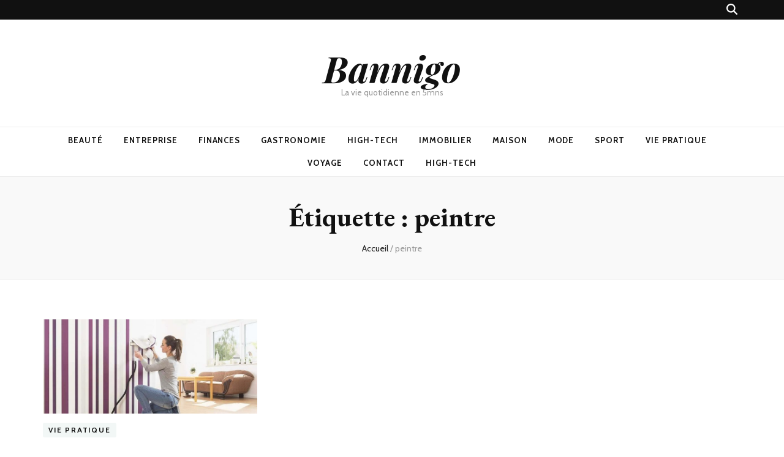

--- FILE ---
content_type: text/css
request_url: https://www.bannigo.com/wp-content/themes/blossom-feminine/style.css?ver=6.8.3
body_size: 27098
content:
/*
Theme Name: Blossom Feminine
Theme URI: https://blossomthemes.com/wordpress-themes/blossom-feminine/
Author: Blossom Themes
Author URI: https://blossomthemes.com/
Description: Blossom Feminine is free feminine and chic WordPress blog theme to create stunning, lively and eye catching website. Whether you want to share your expert fashion tips, your favorite recipes or create a lifestyle, travel, food, beauty, make-up, coaching, wedding, portfolio, personal, girly, parenting or cooking blog, Blossom Feminine is an ideal choice for you. You can easily customize your website using the typography and color features. You can change the color to pink, purple, or any color you like. Blossom Feminine is mobile friendly and fully responsive to ensure your website looks great in different sized devices. Beautifully placed Instagram section can be used to show your Instagram account and increase your followers. The advertisement widget in the theme will help you easily monetize your blog. The well placed Newsletter section will help you to grow your email list and keep in touch with your visitors. Blossom Feminine is SEO friendly and speed optimized. The theme is translation ready and supports RTL and WooCommerce plugin for your utmost benefit. In addition, Blossom Feminine is backed by world class, one-on-one support, and a super active team of developers and designers ready to help! Check demo: https://blossomthemes.com/theme-demo/?theme=blossom-feminine, read documentation: https://docs.blossomthemes.com/docs/blossom-feminine/, and get support: https://blossomthemes.com/support-ticket/.
Version: 1.5.1
License: GNU General Public License v3 or later
License URI: http://www.gnu.org/licenses/gpl-3.0.html
Tested up to: 6.5
Requires PHP: 5.6
Text Domain: blossom-feminine
Tags: blog, one-column, two-columns, right-sidebar, left-sidebar, footer-widgets, custom-background, custom-header, custom-menu, custom-logo, featured-images, threaded-comments, full-width-template, rtl-language-support, translation-ready, theme-options, e-commerce, news

This theme, like WordPress, is licensed under the GPL.
Use it to make something cool, have fun, and share what you've learned with others.

Normalizing styles have been helped along thanks to the fine work of
Nicolas Gallagher and Jonathan Neal http://necolas.github.io/normalize.css/
*/

/*--------------------------------------------------------------
>>> TABLE OF CONTENTS:
----------------------------------------------------------------
# Normalize
# Typography
# Elements
# Forms
# Navigation
	## Links
	## Menus
# Accessibility
# Alignments
# Clearings
# Widgets
# Content
	## Posts and pages
	## Comments
# Infinite scroll
# Media
	## Captions
	## Galleries
#General Site Style
#Responsive Style
--------------------------------------------------------------*/

/*--------------------------------------------------------------
# Normalize
--------------------------------------------------------------*/
html {
	font-family: sans-serif;
	-webkit-text-size-adjust: 100%;
	-ms-text-size-adjust: 100%;
}

body {
	margin: 0;
}

article,
aside,
details,
figcaption,
figure,
footer,
header,
main,
menu,
nav,
section,
summary {
	display: block;
}

audio,
canvas,
progress,
video {
	display: inline-block;
	vertical-align: baseline;
}

audio:not([controls]) {
	display: none;
	height: 0;
}

[hidden],
template {
	display: none;
}

a {
	background-color: transparent;
}

a:active,
a:hover {
	outline: 0;
}

abbr[title] {
	border-bottom: 1px dotted;
}

b,
strong {
	font-weight: bold;
}

dfn {
	font-style: italic;
}

h1 {
	font-size: 2em;
	margin: 0.67em 0;
}

mark {
	background: #ff0;
	color: #000;
}

small {
	font-size: 80%;
}

sub,
sup {
	font-size: 75%;
	line-height: 0;
	position: relative;
	vertical-align: baseline;
}

sup {
	top: -0.5em;
}

sub {
	bottom: -0.25em;
}

img {
	border: 0;
}

svg:not(:root) {
	overflow: hidden;
}

figure {
	margin: 1em 40px;
}

hr {
	box-sizing: content-box;
	height: 0;
}

pre {
	overflow: auto;
}

code,
kbd,
pre,
samp {
	font-family: monospace, monospace;
	font-size: 1em;
}

button,
input,
optgroup,
select,
textarea {
	color: inherit;
	font: inherit;
	margin: 0;
}

button {
	overflow: visible;
}

button,
select {
	text-transform: none;
}

button,
html input[type="button"],
input[type="reset"],
input[type="submit"] {
	-webkit-appearance: button;
	cursor: pointer;
}

button[disabled],
html input[disabled] {
	cursor: default;
}

button::-moz-focus-inner,
input::-moz-focus-inner {
	border: 0;
	padding: 0;
}

input {
	line-height: normal;
}

input[type="checkbox"],
input[type="radio"] {
	box-sizing: border-box;
	padding: 0;
}

input[type="number"]::-webkit-inner-spin-button,
input[type="number"]::-webkit-outer-spin-button {
	height: auto;
}

input[type="search"]::-webkit-search-cancel-button,
input[type="search"]::-webkit-search-decoration {
	-webkit-appearance: none;
}

fieldset {
	border: 1px solid #c0c0c0;
	margin: 0 2px;
	padding: 0.35em 0.625em 0.75em;
}

legend {
	border: 0;
	padding: 0;
}

textarea {
	overflow: auto;
}

optgroup {
	font-weight: bold;
}

table {
	border-collapse: collapse;
	border-spacing: 0;
}

td,
th {
	padding: 0;
}

/*--------------------------------------------------------------
# Typography
--------------------------------------------------------------*/
body,
button,
input,
select,
optgroup,
textarea {
	color: #333;
	font-family: 'Poppins', sans-serif;
	font-size: 16px;
	line-height: 1.6575em;
}

h1,
h2,
h3,
h4,
h5,
h6 {
	margin-top: 0;
}

p {
	margin-bottom: 1.5em;
	margin-top: 0;
}

dfn,
cite,
em,
i {
	font-style: italic;
}

blockquote {
	margin: 0 1.5em;
}

address {
	margin: 0 0 1.5em;
}

pre {
	background: #f9f9f9;
	font-family: "Courier 10 Pitch", Courier, monospace;
	font-size: 15px;
	font-size: 0.9375rem;
	line-height: 1.6;
	margin-bottom: 1.6em;
	max-width: 100%;
	overflow: auto;
	padding: 1.6em;
}

code,
kbd,
tt,
var {
	font-family: Monaco, Consolas, "Andale Mono", "DejaVu Sans Mono", monospace;
	font-size: 15px;
	font-size: 0.9375rem;
}

abbr,
acronym {
	border-bottom: 1px dotted #666;
	cursor: help;
}

mark,
ins {
	background: #fff9c0;
	text-decoration: none;
}

big {
	font-size: 125%;
}

/*--------------------------------------------------------------
# Elements
--------------------------------------------------------------*/
html {
	-webkit-box-sizing: border-box;
	-moz-box-sizing: border-box;
	box-sizing: border-box;
}

*,
*:before,
*:after {
	/* Inherit box-sizing to make it easier to change the property for components that leverage other behavior; see http://css-tricks.com/inheriting-box-sizing-probably-slightly-better-best-practice/ */
	-webkit-box-sizing: inherit;
	-moz-box-sizing: inherit;
	box-sizing: inherit;
}

body {
	background: #fff;
	/* Fallback for when there is no custom background color defined. */
}

blockquote:before,
blockquote:after,
q:before,
q:after {
	content: "";
}

blockquote,
q {
	quotes: """";
}

hr {
	background-color: #ccc;
	border: 0;
	height: 1px;
	margin-bottom: 1.5em;
}

ul,
ol {
	margin: 0 0 1.5em 0;
	padding: 0 0 0 20px;
}

ul {
	list-style: disc;
}

ol {
	list-style: decimal;
}

li>ul,
li>ol {
	margin-bottom: 0;
	margin-left: 1.5em;
}

dt {
	font-weight: bold;
}

dd {
	margin: 0 1.5em 1.5em;
}

img {
	height: auto;
	/* Make sure images are scaled correctly. */
	max-width: 100%;
	/* Adhere to container width. */
}

figure {
	margin: 1em 0;
	/* Extra wide images within figure tags don't overflow the content area. */
}

table {
	margin: 0 0 1.5em;
	width: 100%;
}

/*--------------------------------------------------------------
# Forms
--------------------------------------------------------------*/
button,
input[type="button"],
input[type="reset"],
input[type="submit"] {
	background: #111;
	border: 1px solid #111;
	color: #fff;
	border-radius: 0;
	box-shadow: none;
	text-shadow: none;
	text-transform: uppercase;
	padding: 9px 40px;
	-webkit-transition: linear 0.2s;
	-moz-transition: linear 0.2s;
	transition: linear 0.2s;
}

button:hover,
input[type="button"]:hover,
input[type="reset"]:hover,
input[type="submit"]:hover,
button:focus,
input[type="button"]:focus,
input[type="reset"]:focus,
input[type="submit"]:focus {
	background: none;
	color: #111;
}

@-moz-document url-prefix() {

	button:focus,
	input[type="button"]:focus,
	input[type="reset"]:focus,
	input[type="submit"]:focus {
		outline: 1px dotted;
	}
}

input[type="text"],
input[type="email"],
input[type="url"],
input[type="password"],
input[type="search"],
input[type="number"],
input[type="tel"],
input[type="range"],
input[type="date"],
input[type="month"],
input[type="week"],
input[type="time"],
input[type="datetime"],
input[type="datetime-local"],
input[type="color"],
textarea {
	color: #333;
	border: 1px solid #e5e5e5;
	border-radius: 0;
	padding: 9px 15px;
	width: 100%;
}

select {
	border: 1px solid #e5e5e5;
}

input[type="text"]:focus,
input[type="email"]:focus,
input[type="url"]:focus,
input[type="password"]:focus,
input[type="search"]:focus,
input[type="number"]:focus,
input[type="tel"]:focus,
input[type="range"]:focus,
input[type="date"]:focus,
input[type="month"]:focus,
input[type="week"]:focus,
input[type="time"]:focus,
input[type="datetime"]:focus,
input[type="datetime-local"]:focus,
input[type="color"]:focus,
textarea:focus {
	color: #111;
}

textarea {
	width: 100%;
	height: 150px;
	resize: none;
}

/*--------------------------------------------------------------
# Navigation
--------------------------------------------------------------*/
/*--------------------------------------------------------------
## Links
--------------------------------------------------------------*/
a {
	color: #f3c9dd;
	text-decoration: none;
}

a:hover,
a:focus {
	color: #f3c9dd;
	text-decoration: underline;
}

/*--------------------------------------------------------------
## Menus
--------------------------------------------------------------*/
.main-navigation {
	display: block;
}

.main-navigation ul {
	list-style: none;
	margin: 0;
	padding-left: 0;
	text-align: center;
}

.main-navigation ul li {
	display: inline-block;
	margin: 0 25px;
	position: relative;
	padding-bottom: 7px;
}

.main-navigation ul li.menu-item-has-children:after {
	content: '';
	background-image: url('data:image/svg+xml;utf8,<svg xmlns="http://www.w3.org/2000/svg" viewBox="0 0 320 512"><path fill="%23111" d="M151.5 347.8L3.5 201c-4.7-4.7-4.7-12.3 0-17l19.8-19.8c4.7-4.7 12.3-4.7 17 0L160 282.7l119.7-118.5c4.7-4.7 12.3-4.7 17 0l19.8 19.8c4.7 4.7 4.7 12.3 0 17l-148 146.8c-4.7 4.7-12.3 4.7-17 0z"></path></svg>');
	background-repeat: no-repeat;
	background-position: center;
	color: #111;
	position: absolute;
	top: 6px;
	right: -15px;
	width: 10px;
	height: 14px;
}

.main-navigation ul li.menu-item-has-children>span,
.secondary-nav ul li.menu-item-has-children>span {
	display: none;
}

.main-navigation ul li a {
	display: block;
	text-decoration: none;
	color: #111;
	-webkit-transition: linear 0.1s;
	-moz-transition: linear 0.1s;
	transition: linear 0.1s;
}

.main-navigation ul li a:hover,
.main-navigation ul li a:focus,
.main-navigation ul li:hover>a,
.main-navigation ul li:focus>a {
	text-decoration: none;
	color: #f3c9dd;
}

.main-navigation ul ul {
	float: left;
	position: absolute;
	top: 100%;
	left: -9999%;
	z-index: 99999;
	width: 220px;
	background: #f9f9f9;
	text-align: left;
	padding: 17px 0 15px;
	opacity: 0;
	font-size: 14px;
	border: 1px solid #eee;
}

.main-navigation ul li:hover>ul,
.main-navigation ul li.focused>ul {
	left: -20px;
	opacity: 1;
	filter: alpha(opacity=100);
}

.main-navigation ul ul:after {
	position: absolute;
	top: -5px;
	left: 27px;
	width: 10px;
	height: 10px;
	background: #f9f9f9;
	border: 1px solid #eee;
	-webkit-transform: rotate(45deg);
	-moz-transform: rotate(45deg);
	transform: rotate(45deg);
	content: '';
}

.main-navigation ul ul:before {
	position: absolute;
	content: '';
	top: 0;
	left: 26px;
	width: 12px;
	height: 9px;
	background: #f9f9f9;
	z-index: 1;
}

@media only screen and (min-width: 1025px) {
	.main-navigation ul li:hover>ul {
		opacity: 1;
		filter: alpha(opacity=100);
		display: block !important;
	}

	.main-navigation ul li:focus-within>ul {
		opacity: 1;
		filter: alpha(opacity=100);
		display: block !important;
	}

	.main-navigation .primary-menu-list,
	.main-navigation .sub-menu {
		display: block !important;
	}

	.main-navigation .submenu-toggle,
	.main-navigation .primary-menu-list .close {
		display: none;
	}
}

.main-navigation ul ul ul {
	top: -10px;
	padding: 9px 0;
}

.main-navigation ul ul li:hover ul,
.main-navigation ul ul li.focused ul {
	left: 100%;
}

.main-navigation ul ul ul:before,
.main-navigation ul ul ul:after {
	display: none;
}

.main-navigation ul ul li {
	margin: 0;
	display: block;
	padding: 0 18px 0 15px;
}

.main-navigation ul ul li:last-child>a {
	margin: 0;
	padding: 0;
	border-bottom: 0;
}

.main-navigation ul ul li.menu-item-has-children:after {
	background-image: url('data:image/svg+xml;utf8,<svg xmlns="http://www.w3.org/2000/svg" viewBox="0 0 192 512" ><path fill="%23111" d="M187.8 264.5L41 412.5c-4.7 4.7-12.3 4.7-17 0L4.2 392.7c-4.7-4.7-4.7-12.3 0-17L122.7 256 4.2 136.3c-4.7-4.7-4.7-12.3 0-17L24 99.5c4.7-4.7 12.3-4.7 17 0l146.8 148c4.7 4.7 4.7 12.3 0 17z"></path></svg>');
	right: 18px;
}

.main-navigation ul ul li a {
	margin: 0 0 8px;
	padding: 0 0 5px;
	display: block;
	border-bottom: 1px solid #eee;
}

.main-navigation .current_page_item>a,
.main-navigation .current-menu-item>a,
.main-navigation .current_page_ancestor>a,
.main-navigation .current-menu-ancestor>a {
	color: #f3c9dd;
}

/* Small menu. */
.menu-toggle,
.main-navigation.toggled ul {
	display: block;
}

@media screen and (min-width: 37.5em) {
	.menu-toggle {
		display: none;
	}

	.main-navigation ul {
		display: block;
	}
}

.site-main .comment-navigation,
.site-main .posts-navigation,
.site-main .post-navigation {
	margin: 0 0 1.5em;
	overflow: hidden;
}

.comment-navigation .nav-previous,
.posts-navigation .nav-previous,
.post-navigation .nav-previous {
	float: left;
	width: 50%;
}

.comment-navigation .nav-next,
.posts-navigation .nav-next,
.post-navigation .nav-next {
	float: right;
	text-align: right;
	width: 50%;
}

/*--------------------------------------------------------------
# Accessibility
--------------------------------------------------------------*/
/* Text meant only for screen readers. */
.screen-reader-text {
	clip: rect(1px, 1px, 1px, 1px);
	position: absolute !important;
	height: 1px;
	width: 1px;
	overflow: hidden;
	word-wrap: normal !important;
	/* Many screen reader and browser combinations announce broken words as they would appear visually. */
}

.screen-reader-text:focus {
	background-color: #f1f1f1;
	border-radius: 3px;
	box-shadow: 0 0 2px 2px rgba(0, 0, 0, 0.6);
	clip: auto !important;
	color: #21759b;
	display: block;
	font-size: 14px;
	font-size: 0.875rem;
	font-weight: bold;
	height: auto;
	left: 5px;
	line-height: normal;
	padding: 15px 23px 14px;
	text-decoration: none;
	top: 5px;
	width: auto;
	z-index: 100000;
	/* Above WP toolbar. */
}

/* Do not show the outline on the skip link target. */
#content[tabindex="-1"]:focus {
	outline: 0;
}

/*--------------------------------------------------------------
# Alignments
--------------------------------------------------------------*/
.alignleft {
	display: inline;
	float: left;
	margin-right: 1.5em;
}

.alignright {
	display: inline;
	float: right;
	margin-left: 1.5em;
}

.aligncenter {
	clear: both;
	display: block;
	margin-left: auto;
	margin-right: auto;
}

/*--------------------------------------------------------------
# Clearings
--------------------------------------------------------------*/
.clear:before,
.clear:after,
.entry-content:before,
.entry-content:after,
.comment-content:before,
.comment-content:after,
.site-header:before,
.site-header:after,
.site-content:before,
.site-content:after,
.site-footer:before,
.site-footer:after {
	content: "";
	display: table;
	table-layout: fixed;
}

.clear:after,
.entry-content:after,
.comment-content:after,
.site-header:after,
.site-content:after,
.site-footer:after {
	clear: both;
}

/*--------------------------------------------------------------
# Widgets
--------------------------------------------------------------*/
.widget {
	margin: 0 0 1.5em;
}

/* Make sure select elements fit in widgets. */
.widget select {
	max-width: 100%;
}

/*--------------------------------------------------------------
# Content
--------------------------------------------------------------*/
/*--------------------------------------------------------------
## Posts and pages
--------------------------------------------------------------*/
.sticky {
	display: block;
}

.hentry {
	margin: 0 0 1.5em;
}

.updated:not(.published) {
	display: none;
}

.page-content,
.entry-content,
.entry-summary {
	margin: 1.5em 0 0;
}

.page-links {
	clear: both;
	margin: 0 0 1.5em;
}

/*--------------------------------------------------------------
## Comments
--------------------------------------------------------------*/
.comment-content a {
	word-wrap: break-word;
}

.bypostauthor {
	display: block;
}

/*--------------------------------------------------------------
# Infinite scroll
--------------------------------------------------------------*/
/* Globally hidden elements when Infinite Scroll is supported and in use. */
.infinite-scroll .posts-navigation,
/* Older / Newer Posts Navigation (always hidden) */
.infinite-scroll.neverending .site-footer {
	/* Theme Footer (when set to scrolling) */
	display: none;
}

/* When Infinite Scroll has reached its end we need to re-display elements that were hidden (via .neverending) before. */
.infinity-end.neverending .site-footer {
	display: block;
}

/*--------------------------------------------------------------
# Media
--------------------------------------------------------------*/
.page-content .wp-smiley,
.entry-content .wp-smiley,
.comment-content .wp-smiley {
	border: none;
	margin-bottom: 0;
	margin-top: 0;
	padding: 0;
}

/* Make sure embeds and iframes fit their containers. */
embed,
iframe,
object {
	max-width: 100%;
}

/* Make sure logo link wraps around logo image. */
.custom-logo-link {
	display: inline-block;
}

/*--------------------------------------------------------------
## Captions
--------------------------------------------------------------*/
.wp-caption {
	margin-bottom: 1.5em;
	max-width: 100%;
	margin-top: 0;
}

.wp-caption img[class*="wp-image-"] {
	display: block;
	margin-left: auto;
	margin-right: auto;
}

.wp-caption .wp-caption-text {
	margin: 0;
}

.wp-caption-text {
	text-align: left;
	margin: 0;
	font-size: 14px;
	color: #999;
}

/*--------------------------------------------------------------
## Galleries
--------------------------------------------------------------*/
.gallery {
	margin-bottom: 1.5em;
}

.gallery-item {
	display: inline-block;
	text-align: center;
	vertical-align: top;
	width: 100%;
}

.gallery-columns-2 .gallery-item {
	max-width: 50%;
}

.gallery-columns-3 .gallery-item {
	max-width: 33.33333%;
}

.gallery-columns-4 .gallery-item {
	max-width: 25%;
}

.gallery-columns-5 .gallery-item {
	max-width: 20%;
}

.gallery-columns-6 .gallery-item {
	max-width: 16.66667%;
}

.gallery-columns-7 .gallery-item {
	max-width: 14.28571%;
}

.gallery-columns-8 .gallery-item {
	max-width: 12.5%;
}

.gallery-columns-9 .gallery-item {
	max-width: 11.11111%;
}

.gallery-caption {
	display: block;
}

/*----------------------------------------------
#General site style
----------------------------------------------*/
.skip-link,
.skip-link:hover,
.skip-link:visited {
	position: absolute;
	top: -999px;
	left: 20px;
	background: #f7f7f7;
	border: 1px solid rgba(0, 0, 0, 0.1);
	font-size: 0.8888em;
	font-weight: 600;
	padding: 10px 20px;
	color: #000;
	text-decoration: none;
	border-radius: 5px;
	box-shadow: 0 2px 20px rgba(0, 0, 0, 0.1);
	z-index: 999;
	text-decoration: none;
	-webkit-transition: none;
	-moz-transition: none;
	transition: none;
}

.skip-link:focus,
.skip-link:active {
	top: 50px;
	color: #000;
	text-decoration: none;
}

.tax-product_cat .site-main .woocommerce-products-header {
	display: none;
}

.site {
	background: #fff;
}

.custom-background .site {
	max-width: 80%;
	margin: 0 auto;
}

.container {
	max-width: 1440px;
	margin: 0 auto;
	padding: 0 15px;
}

.container:after {
	content: '';
	display: block;
	clear: both;
}

.row {
	margin-left: -15px;
	margin-right: -15px;
}

.row:after {
	content: '';
	display: block;
	clear: both;
}

.clearfix {
	content: '';
	display: block;
	clear: both;
}

.fallback-svg {
	vertical-align: top;
}

.no-post.blog.blog-layout-two .site-main {
	display: block;
	grid-template-columns: auto;
}

/*=============================
 Promotional Block style
 ============================*/
.promotional-block {
	background: #f3c9dd;
	font-size: 14px;
	color: #111;
	text-align: center;
	padding: 9px 0 10px;
}

.promotional-block .text-holder {
	padding: 0 30px;
	position: relative;
}

.promotional-block strong {
	font-weight: 600;
}

.promotional-block .btn-get {
	display: inline-block;
	background: #111;
	vertical-align: middle;
	color: #fff;
	font-size: 12px;
	text-transform: uppercase;
	padding: 2px 17px;
	margin-left: 26px;
	position: relative;
}

.promotional-block .btn-get:after {
	content: '';
	border: 2px solid #f3c9dd;
	top: 2px;
	left: 2px;
	right: 2px;
	bottom: 2px;
	position: absolute;
	opacity: 0;
	-webkit-transition: linear 0.3s;
	-moz-transition: linear 0.3s;
	transition: linear 0.3s;
}

.promotional-block .btn-get:hover,
.promotional-block .btn-get:focus {
	text-decoration: none;
}

.promotional-block .btn-get:hover:after,
.promotional-block .btn-get:focus:after {
	opacity: 1;
}

.promotional-block .text-holder .btn-close {
	width: 26px;
	height: 26px;
	border-radius: 50%;
	background: rgba(0, 0, 0, 0.2);
	color: #fff;
	text-align: center;
	line-height: 26px;
	font-weight: 500;
	position: absolute;
	top: 2px;
	right: 0;
	cursor: pointer;
}

/*=========================
 Header top style
 =========================*/
.site-header {
	position: relative;
	z-index: 2;
}

.header-t {
	background: #111;
}

.header-t .right {
	float: right;
	margin: 5px 0;
}

.header-t .tools {
	float: right;
	font-size: 18px;
	line-height: 1.222em;
	color: #111;
}

.header-t .tools+.social-networks {
	padding-right: 20px;
	margin-right: 15px;
	border-right: 1px solid #595959;
}

.header-t .tools .form-section,
.header-t .tools .cart {
	display: inline-block;
	vertical-align: middle;
	margin: 0 6px;
	color: #fff;
}

.header-t .tools .cart {
	position: relative;
}

.header-t .tools .cart a span {
	color: #fff;
}

.header-t .tools .cart .count {
	position: absolute;
	top: -7px;
	right: -12px;
	font-size: 11px;
	color: #111;
	width: 18px;
	height: 19px;
	border-radius: 50%;
	text-align: center;
	line-height: 18px;
	background: #f3c9dd;
}

.header-t .tools .form-section {
	position: relative;
}

button#btn-search {
	background: none;
	padding: 0;
	border: none;
}

.header-t .tools .form-section #btn-search {
	cursor: pointer;
	color: #fff;
}

.header-t .tools .form-section .form-holder {
	position: absolute;
	top: 30px;
	right: -20px;
	width: 230px;
	background: #f9f9f9;
	padding: 6px 10px;
	border: 1px solid #eee;
	display: none;
}

.header-t .tools .form-section .form-holder:after {
	width: 10px;
	height: 10px;
	background: #f9f9f9;
	border: 1px solid #eee;
	position: absolute;
	top: -5px;
	right: 20px;
	content: '';
	-webkit-transform: rotate(45deg);
	-moz-transform: rotate(45deg);
	transform: rotate(45deg);
}

.header-t .tools .form-section .form-holder:before {
	width: 10px;
	height: 7px;
	background: #f9f9f9;
	top: -1px;
	right: 20px;
	content: '';
	position: absolute;
	z-index: 1;
}

.header-t .tools .form-section .form-holder .search-form {
	display: flex;
	flex-wrap: wrap;
	align-items: center;
}

.header-t .tools .form-section .form-holder .search-form label {
	width: 100%;
	flex: 1;
}

.header-t .tools .form-section .form-holder .search-form input[type="search"] {
	font-size: 14px;
	color: #111;
	background: none;
	padding: 0;
	margin: 0;
	border: 0;
	border-radius: 0;
	width: 100%;
}

.header-t .tools .form-section .form-holder .search-form input[type="submit"] {
	width: 20px;
	height: 20px;
	padding: 0;
	border: none;
	color: initial;
	font-size: 0;
	background-image: url('data:image/svg+xml; utf-8, <svg xmlns="http://www.w3.org/2000/svg" viewBox="0 0 512 512"><path fill="currentColor" d="M505 442.7L405.3 343c-4.5-4.5-10.6-7-17-7H372c27.6-35.3 44-79.7 44-128C416 93.1 322.9 0 208 0S0 93.1 0 208s93.1 208 208 208c48.3 0 92.7-16.4 128-44v16.3c0 6.4 2.5 12.5 7 17l99.7 99.7c9.4 9.4 24.6 9.4 33.9 0l28.3-28.3c9.4-9.4 9.4-24.6.1-34zM208 336c-70.7 0-128-57.2-128-128 0-70.7 57.2-128 128-128 70.7 0 128 57.2 128 128 0 70.7-57.2 128-128 128z"></path></svg>');
	background-color: transparent;
	background-repeat: no-repeat;
	background-size: 15px;
	background-position: center;
	text-indent: 30px;
	opacity: 0;
}

.header-t .tools .form-section .form-holder .search-form input[type="submit"]:focus {
	opacity: 0.7;
	filter: alpha(opacity=70);
}


/*========================
 Secondary menu style
 ========================*/
.secondary-nav {
	float: left;
}

.secondary-nav ul {
	margin: 0;
	padding: 0;
	list-style: none;
	font-size: 14px;
	line-height: 1.5em;
}

.secondary-nav ul:after {
	content: '';
	display: block;
	clear: both;
}

.secondary-nav ul li {
	float: left;
	margin-right: 20px;
	position: relative;
}

.secondary-nav ul li:last-child {
	margin-right: 0;
}

.secondary-nav ul li a {
	color: #fff;
	display: block;
	padding: 9px 0 10px;
	-webkit-transition: linear 0.1s;
	-moz-transition: linear 0.1s;
	transition: linear 0.1s;
}

.secondary-nav ul li a:hover,
.secondary-nav ul li a:focus,
.secondary-nav ul li:hover>a,
.secondary-nav ul li:focus>a {
	text-decoration: none;
	color: #f3c9dd;
}

.secondary-nav ul ul {
	float: left;
	position: absolute;
	top: 100%;
	left: -9999%;
	z-index: 99999;
	width: 220px;
	background: #f9f9f9;
	text-align: left;
	padding: 17px 0 15px;
	font-size: 14px;
	border: 1px solid #eee;
	opacity: 0;
}

.secondary-nav ul li:hover>ul,
.secondary-nav ul li.focused>ul {
	opacity: 1;
	filter: alpha(opacity=100);
	left: -20px;
}

.secondary-nav ul ul:after {
	position: absolute;
	top: -5px;
	left: 27px;
	width: 10px;
	height: 10px;
	background: #f9f9f9;
	border: 1px solid #eee;
	-webkit-transform: rotate(45deg);
	-moz-transform: rotate(45deg);
	transform: rotate(45deg);
	content: '';
}

.secondary-nav ul ul:before {
	position: absolute;
	content: '';
	top: 0;
	left: 26px;
	width: 12px;
	height: 9px;
	background: #f9f9f9;
	z-index: 1;
}

@media only screen and (min-width: 768px) {
	.secondary-nav ul li:hover>ul {
		display: block !important;
	}

	.secondary-nav ul li:focus-within>ul {
		display: block !important;
	}
}

.secondary-nav ul ul ul {
	top: -10px;
	padding: 9px 0;
}

.secondary-nav ul ul li:hover ul,
.secondary-nav ul ul li.focused ul {
	left: 100%;
}

.secondary-nav ul ul ul:before,
.secondary-nav ul ul ul:after {
	display: none;
}

.secondary-nav ul ul li {
	margin: 0;
	display: block;
	padding: 0 18px 0 15px;
	float: none;
}

.secondary-nav ul ul li:last-child>a {
	margin: 0;
	padding: 0;
	border-bottom: 0;
}

.secondary-nav ul ul li a {
	margin: 0 0 8px;
	padding: 0 0 5px;
	display: block;
	border-bottom: 1px solid #eee;
	color: #111;
}

.secondary-nav .current_page_item>a,
.secondary-nav .current-menu-item>a,
.secondary-nav .current_page_ancestor>a,
.secondary-nav .current-menu-ancestor>a {
	color: #f3c9dd;
}

/*Header social icons*/
.header-t .social-networks {
	float: right;
	margin: 0;
	padding: 0;
	list-style: none;
	font-size: 18px;
}

.header-t .social-networks li {
	float: left;
	margin-left: 20px;
}

.header-t .social-networks li:first-child {
	margin-left: 0;
}

.header-t .social-networks li a {
	color: #fff;
	-webkit-transition: ease 0.2s;
	-moz-transition: ease 0.2s;
	transition: ease 0.2s;
}

.header-t .social-networks li a:hover,
.header-t .social-networks li a:focus {
	color: #f3c9dd;
}

.header-m {
	padding: 47px 0 55px;
	text-align: center;
}

/*site-title style*/
.site-title {
	font-size: 60px;
	line-height: 1.05em;
	font-family: 'Playfair Display', serif;
	font-weight: 700;
	font-style: italic;
	margin: 0;
}

.site-title a {
	color: #111;
	-webkit-transition: ease 0.2s;
	-moz-transition: ease 0.2s;
	transition: ease 0.2s;
}

.site-title a:hover,
.site-title a:focus {
	text-decoration: none;
	color: #f3c9dd;
}

.site-description {
	font-size: 0.75em;
	line-height: 1.25em;
	color: #999;
	margin: 0;
}

/*============================
 Header-b style
 =============================*/
.header-b {
	padding-top: 6px;
	text-align: center;
	border-bottom: 1px solid #eee;
	border-top: 1px solid #eee;
}

/*================================
 Banner Style
 ================================*/
.banner {
	position: relative;
}

.banner img,
.banner .fallback-svg {
	vertical-align: top;
	width: 100%;
	height: 649px;
	object-fit: cover;
}

#banner-slider .owl-item:after {
	/* Permalink - use to edit and share this gradient: http://colorzilla.com/gradient-editor/#fdfdfd+0,efefef+6,dddddd+11,c9c9c9+16,a4a4a4+25,454545+45,454545+45,484848+45,474747+45,4a4a4a+46,474747+46,4b4b4b+46,4b4b4b+47,4f4f4f+47,4e4e4e+48,515151+48,4e4e4e+48,525252+49,515151+49,545454+49,525252+49,545454+49,525252+50,545454+50,535353+50,565656+51,545454+51,565656+53,535353+53,555555+54,535353+54,515151+55,525252+55,505050+56,4a4a4a+58,474747+58,3f3f3f+60,272727+65,121212+70,090909+72,000000+75,000000+100&0+0,0.06+20,0.17+45,0.29+53,0.6+70,0.69+78,0.77+88,0.81+100 */
	background: -moz-linear-gradient(top, rgba(253, 253, 253, 0) 0%, rgba(239, 239, 239, 0.02) 6%, rgba(221, 221, 221, 0.03) 11%, rgba(201, 201, 201, 0.05) 16%, rgba(185, 185, 185, 0.06) 20%, rgba(164, 164, 164, 0.08) 25%, rgba(71, 71, 71, 0.17) 45%, rgba(75, 75, 75, 0.19) 46%, rgba(79, 79, 79, 0.2) 47%, rgba(78, 78, 78, 0.22) 48%, rgba(84, 84, 84, 0.23) 49%, rgba(83, 83, 83, 0.25) 50%, rgba(84, 84, 84, 0.26) 51%, rgba(83, 83, 83, 0.29) 53%, rgba(83, 83, 83, 0.31) 54%, rgba(82, 82, 82, 0.33) 55%, rgba(80, 80, 80, 0.35) 56%, rgba(71, 71, 71, 0.39) 58%, rgba(63, 63, 63, 0.43) 60%, rgba(39, 39, 39, 0.52) 65%, rgba(18, 18, 18, 0.6) 70%, rgba(9, 9, 9, 0.62) 72%, rgba(0, 0, 0, 0.66) 75%, rgba(0, 0, 0, 0.69) 78%, rgba(0, 0, 0, 0.77) 88%, rgba(0, 0, 0, 0.81) 100%);
	/* FF3.6-15 */
	background: -webkit-linear-gradient(top, rgba(253, 253, 253, 0) 0%, rgba(239, 239, 239, 0.02) 6%, rgba(221, 221, 221, 0.03) 11%, rgba(201, 201, 201, 0.05) 16%, rgba(185, 185, 185, 0.06) 20%, rgba(164, 164, 164, 0.08) 25%, rgba(71, 71, 71, 0.17) 45%, rgba(75, 75, 75, 0.19) 46%, rgba(79, 79, 79, 0.2) 47%, rgba(78, 78, 78, 0.22) 48%, rgba(84, 84, 84, 0.23) 49%, rgba(83, 83, 83, 0.25) 50%, rgba(84, 84, 84, 0.26) 51%, rgba(83, 83, 83, 0.29) 53%, rgba(83, 83, 83, 0.31) 54%, rgba(82, 82, 82, 0.33) 55%, rgba(80, 80, 80, 0.35) 56%, rgba(71, 71, 71, 0.39) 58%, rgba(63, 63, 63, 0.43) 60%, rgba(39, 39, 39, 0.52) 65%, rgba(18, 18, 18, 0.6) 70%, rgba(9, 9, 9, 0.62) 72%, rgba(0, 0, 0, 0.66) 75%, rgba(0, 0, 0, 0.69) 78%, rgba(0, 0, 0, 0.77) 88%, rgba(0, 0, 0, 0.81) 100%);
	/* Chrome10-25,Safari5.1-6 */
	background: linear-gradient(to bottom, rgba(253, 253, 253, 0) 0%, rgba(239, 239, 239, 0.02) 6%, rgba(221, 221, 221, 0.03) 11%, rgba(201, 201, 201, 0.05) 16%, rgba(185, 185, 185, 0.06) 20%, rgba(164, 164, 164, 0.08) 25%, rgba(71, 71, 71, 0.17) 45%, rgba(75, 75, 75, 0.19) 46%, rgba(79, 79, 79, 0.2) 47%, rgba(78, 78, 78, 0.22) 48%, rgba(84, 84, 84, 0.23) 49%, rgba(83, 83, 83, 0.25) 50%, rgba(84, 84, 84, 0.26) 51%, rgba(83, 83, 83, 0.29) 53%, rgba(83, 83, 83, 0.31) 54%, rgba(82, 82, 82, 0.33) 55%, rgba(80, 80, 80, 0.35) 56%, rgba(71, 71, 71, 0.39) 58%, rgba(63, 63, 63, 0.43) 60%, rgba(39, 39, 39, 0.52) 65%, rgba(18, 18, 18, 0.6) 70%, rgba(9, 9, 9, 0.62) 72%, rgba(0, 0, 0, 0.66) 75%, rgba(0, 0, 0, 0.69) 78%, rgba(0, 0, 0, 0.77) 88%, rgba(0, 0, 0, 0.81) 100%);
	/* W3C, IE10+, FF16+, Chrome26+, Opera12+, Safari7+ */
	filter: progid:DXImageTransform.Microsoft.gradient(startColorstr='#00fdfdfd', endColorstr='#cf000000', GradientType=0);
	/* IE6-9 */
	position: absolute;
	width: 100%;
	height: 100%;
	left: 0;
	bottom: 0;
	content: '';
}

.banner .banner-text {
	position: absolute;
	max-width: 750px;
	bottom: 15%;
	left: 50%;
	text-align: center;
	-webkit-transform: translate(-50%, 0);
	-moz-transform: translate(-50%, 0);
	transform: translate(-50%, 0);
	z-index: 1;
}

.banner .banner-text .cat-links {
	display: block;
	font-weight: 500;
}

.banner .banner-text .cat-links a {
	color: #fff;
	-webkit-transition: linear 0.2s;
	-moz-transition: linear 0.2s;
	transition: linear 0.2s;
}

.banner .banner-text .cat-links a:hover,
.banner .banner-text .cat-links a:focus {
	text-decoration: none;
	color: #f3c9dd;
}

.banner .banner-text .title {
	font-size: 48px;
	line-height: 1.028em;
	font-weight: 700;
	color: #fff;
	font-family: 'Playfair Display', serif;
}

.banner .banner-text .title a {
	color: #fff;
	-webkit-transition: linear 0.2s;
	-moz-transition: linear 0.2s;
	transition: linear 0.2s;
}

.banner .banner-text .title a:hover,
.banner .banner-text .title a:focus {
	text-decoration: none;
	color: #f3c9dd;
}

.banner .owl-nav .owl-prev {
	position: absolute;
	top: 50%;
	left: 12%;
	width: 60px;
	height: 60px;
	background: #0b0706;
	color: #fff;
	font-size: 0;
	margin-top: -30px;
}

.banner .owl-nav .owl-prev:after {
	content: '';
	background-image: url('data:image/svg+xml;utf8,<svg xmlns="http://www.w3.org/2000/svg" viewBox="0 0 192 512"><path fill="%23fff" d="M4.2 247.5L151 99.5c4.7-4.7 12.3-4.7 17 0l19.8 19.8c4.7 4.7 4.7 12.3 0 17L69.3 256l118.5 119.7c4.7 4.7 4.7 12.3 0 17L168 412.5c-4.7 4.7-12.3 4.7-17 0L4.2 264.5c-4.7-4.7-4.7-12.3 0-17z"></path></svg>');
	background-repeat: no-repeat;
	position: absolute;
	top: 50%;
	left: 50%;
	width: 13px;
	height: 35px;
	-webkit-transform: translate(-50%, -50%);
	-moz-transform: translate(-50%, -50%);
	transform: translate(-50%, -50%);
}

.banner .owl-nav .owl-next {
	position: absolute;
	top: 50%;
	right: 12%;
	width: 60px;
	height: 60px;
	background: #0b0706;
	color: #fff;
	font-size: 0;
	margin-top: -30px;
}

.banner .owl-nav .owl-next:after {
	content: '';
	background-image: url('data:image/svg+xml;utf8,<svg xmlns="http://www.w3.org/2000/svg" viewBox="0 0 192 512"><path fill="%23fff" d="M187.8 264.5L41 412.5c-4.7 4.7-12.3 4.7-17 0L4.2 392.7c-4.7-4.7-4.7-12.3 0-17L122.7 256 4.2 136.3c-4.7-4.7-4.7-12.3 0-17L24 99.5c4.7-4.7 12.3-4.7 17 0l146.8 148c4.7 4.7 4.7 12.3 0 17z"></path></svg>');
	background-repeat: no-repeat;
	position: absolute;
	top: 50%;
	left: 50%;
	width: 13px;
	height: 35px;
	-webkit-transform: translate(-50%, -50%);
	-moz-transform: translate(-50%, -50%);
	transform: translate(-50%, -50%);
}

/*======================================
 Category section style
 =====================================*/
.main-content {
	margin-top: 40px;
}

.category-section {
	margin: 80px 0 40px;
}

.category-section .col {
	float: left;
	width: 33.3333%;
	padding: 0 15px;
}

.category-section .col .img-holder {
	position: relative;
	display: block;
	overflow: hidden;
}

.category-section .col .img-holder:after {
	position: absolute;
	top: 0;
	left: 0;
	width: 100%;
	height: 100%;
	background: rgba(0, 0, 0, 0.2);
	content: '';
	border: 10px solid rgba(255, 255, 255, 0.4);
}

.category-section .col .img-holder img,
.category-section .col .img-holder .fallback-svg {
	vertical-align: top;
	-webkit-transition: linear 0.75s;
	-moz-transition: linear 0.75s;
	transition: linear 0.75s;
}

.category-section .col .img-holder:hover img,
.category-section .col .img-holder:focus img,
.category-section .col .img-holder:hover .fallback-svg,
.category-section .col .img-holder:focus .fallback-svg {
	-webkit-transform: scale(1.15) rotate(5deg);
	-moz-transform: scale(1.15) rotate(5deg);
	transform: scale(1.15) rotate(5deg);
}

.category-section .col .img-holder .text-holder {
	border: 1px solid #d1a7bc;
	position: absolute;
	top: 50%;
	left: 50%;
	margin-right: -50%;
	-webkit-transform: translate(-50%, -50%);
	-moz-transform: translate(-50%, -50%);
	transform: translate(-50%, -50%);
	padding: 4px;
	z-index: 1;
}

.category-section .col .img-holder .text-holder span {
	font-size: 24px;
	color: #fff;
	text-transform: uppercase;
	background: #d1a7bc;
	padding: 12px 50px;
	display: block;
}

/*=============================
 Blog section style
 =============================*/
.site-content {
	margin: 0 0 80px;
}

#primary {
	float: left;
	width: 75%;
	padding: 0 15px;
}

.leftsidebar #primary {
	float: right;
}

#primary .site-main {
	padding-right: 30px;
}

.leftsidebar #primary .site-main {
	padding-right: 0;
	padding-left: 30px;
}

#primary .post,
.archive .blossom-portfolio {
	margin: 0 0 60px;
	display: flex;
	flex-direction: row;
}

.single #primary .post,
.archive .blossom-portfolio {
	margin: 0;
}

#primary .post:after,
.archive .blossom-portfolio:after {
	content: '';
	display: block;
	clear: both;
}

#primary .post.sticky {
	margin: 0 0 80px;
	display: block;
}

#primary .post .img-holder,
.archive .blossom-portfolio .post-thumbnail {
	margin-right: 60px;
	width: 435px;
	align-items: flex-start;
}

#primary .sticky .img-holder {
	width: 100%;
	float: none;
	display: block;
	margin: 0 0 30px;
}

#primary .post .post-thumbnail,
.archive .blossom-portfolio .post-thumbnail {
	display: block;
}

#primary .post .post-thumbnail img,
.archive .blossom-portfolio .post-thumbnail img,
#primary .post .post-thumbnail .fallback-svg,
.archive .blossom-portfolio .post-thumbnail .fallback-svg {
	vertical-align: top;
}

#primary .post .text-holder,
.archive .blossom-portfolio .tex-holder {
	align-items: flex-start;
	flex: 1 0 0;
}

#primary .sticky .text-holder {
	width: 100%;
}

#primary .post .text-holder .entry-header,
.archive .blossom-portfolio .entry-header {
	margin: 17px 0 0;
}

#primary .post .text-holder .entry-header .cat-links {
	line-height: 1.3125em;
	font-weight: 500;
	display: block;
	letter-spacing: 1px;
	margin: 0 0 16px;
}

#primary .post.sticky .text-holder .entry-header .cat-links {
	margin: 0 0 14px;
}

#primary .post .text-holder .entry-header .entry-title,
.archive .blossom-portfolio .entry-header .entry-title {
	font-size: 38px;
	line-height: 1.263em;
	font-weight: 700;
	font-family: 'Playfair Display', serif;
	color: #111;
	margin: 0 0 26px;
}

#primary .sticky .text-holder .entry-header .entry-title {
	font-size: 44px;
	line-height: 1.204em;
	margin: 0 0 23px;
}

#primary .post .text-holder .entry-header .entry-title a,
.archive .blossom-portfolio .entry-header .entry-title a {
	color: #111;
	-webkit-transition: linear 0.1s;
	-moz-transition: linear 0.1s;
	transition: linear 0.1s;
}

#primary .post .text-holder .entry-header .entry-title a:hover,
#primary .post .text-holder .entry-header .entry-title a:focus,
.archive .blossom-portfolio .entry-header .entry-title a:hover,
.archive .blossom-portfolio .entry-header .entry-title a:focus {
	text-decoration: none;
	color: #f3c9dd;
}

#primary .post .text-holder .entry-header .entry-meta {
	font-size: 14px;
	line-height: 1.5em;
	color: #999;
	margin: 0 0 17px;
}

#primary .post .text-holder .entry-header .entry-meta .byline {
	margin-right: 3px;
}

#primary .post.sticky .text-holder .entry-header .entry-meta {
	margin: 0 0 22px;
}

#primary .post .text-holder .entry-header .entry-meta .posted-by,
.archive .site-main .entry-footer .entry-meta .posted-by,
#primary .post .text-holder .entry-header .entry-meta .posted-on,
.archive .site-main .entry-footer .entry-meta .posted-on,
#primary .post .text-holder .entry-header .entry-meta .comments,
.archive .site-main .entry-footer .entry-meta .comments {
	margin: 0 0 0 15px;
}

#primary .post .text-holder .entry-header .entry-meta .comments svg {
	margin-right: 9px;
	color: #111;
}

#primary .post .text-holder .entry-header .entry-meta a {
	color: #666;
	-webkit-transition: linear 0.1s;
	-moz-transition: linear 0.1s;
	transition: linear 0.1s;
}

#primary .post .text-holder .entry-content {
	margin: 0;
}

#primary .post .text-holder .entry-content p {
	margin: 0 0 21px;
}

#primary .post.sticky .text-holder .entry-content p {
	margin: 0 0 30px;
}

#primary .post .text-holder .entry-footer:after {
	content: '';
	display: block;
	clear: both;
}

#primary .post .text-holder .entry-footer .btn-readmore {
	float: left;
	background: #111;
	color: #fff;
	text-transform: uppercase;
	padding: 12px 29px 9px 32px;
	letter-spacing: 1px;
	position: relative;
	-webkit-transition: linear 0.2s;
	-moz-transition: linear 0.2s;
	transition: linear 0.2s;
}

#primary .post .text-holder .entry-footer .btn-readmore:after {
	position: absolute;
	top: 1px;
	left: 1px;
	right: 1px;
	bottom: 1px;
	border: 4px solid #fff;
	content: '';
	opacity: 0;
	-webkit-transition: linear 0.2s;
	-moz-transition: linear 0.2s;
	transition: linear 0.2s;
}

#primary .post .text-holder .entry-footer .btn-readmore:hover,
#primary .post .text-holder .entry-footer .btn-readmore:focus {
	text-decoration: none;
	background: #d1a7bc;
}

#primary .post .text-holder .entry-footer .btn-readmore:hover:after,
#primary .post .text-holder .entry-footer .btn-readmore:focus:after {
	opacity: 1;
}

#primary .post .text-holder .entry-footer .edit-link {
	padding-top: 15px;
	display: table;
	clear: both;
}

#primary .post .text-holder .entry-footer .share {
	float: right;
	font-size: 14px;
	line-height: 1.5em;
	color: #666;
	margin: 15px 0 0;
	cursor: pointer;
	position: relative;
	padding: 0 0 10px;
}

#primary .post .text-holder .entry-footer .share svg {
	color: #111;
	margin-right: 5px;
}

#primary .post .text-holder .entry-footer .share .social-networks {
	position: absolute;
	top: 24px;
	left: 50%;
	-webkit-transform: translateX(-50%);
	-moz-transform: translateX(-50%);
	transform: translateX(-50%);
	display: none;
}

#primary .post .text-holder .entry-footer .share:hover .social-networks,
#primary .post .text-holder .entry-footer .share:focus .social-networks {
	display: block;
}

#primary .post .text-holder .entry-footer .share .social-networks:before {
	position: absolute;
	top: -5px;
	left: 50%;
	width: 12px;
	height: 12px;
	background: #f5f5f5;
	border: 1px solid #eee;
	content: '';
	-webkit-transform: rotate(45deg);
	-moz-transform: rotate(45deg);
	transform: rotate(45deg);
	z-index: -1;
}

#primary .post .text-holder .entry-footer .share .social-networks ul {
	margin: 0;
	padding: 13px 7px 10px 9px;
	list-style: none;
	font-size: 14px;
	line-height: 1.142em;
	background: #f5f5f5;
	border: 1px solid #eee;
	display: flex;
	position: relative;
}

#primary .post .text-holder .entry-footer .share .social-networks li {
	display: inline-block;
	margin: 0 4px;
}

#primary .post .text-holder .entry-footer .share .social-networks li a {
	color: #333;
	-webkit-transition: linear 0.1s;
	-moz-transition: linear 0.1s;
	transition: linear 0.1s;
}

#primary .post .text-holder .entry-footer .share .social-networks li a:hover,
#primary .post .text-holder .entry-footer .share .social-networks li a:focus {
	text-decoration: none;
	color: #f3c9dd;
}

/*===============================
 Pagination style
 ===============================*/
.navigation.pagination {
	margin: 80px 0 0;
	border-top: none;
	padding: 0;
}

.pagination .nav-links:after {
	content: '';
	display: block;
	clear: both;
}

.navigation.pagination .page-numbers {
	float: left;
	font-size: 18px;
	line-height: 2.5em;
	height: 45px;
	text-align: center;
	padding: 0 18px;
	border: 1px solid #f3c9dd;
	color: #111;
	margin-right: 5px;
	position: relative;
	-webkit-transition: linear 0.2s;
	-moz-transition: linear 0.2s;
	transition: linear 0.2s;
}

.navigation.pagination .page-numbers.prev {
	padding-left: 18px;
}

.navigation.pagination .page-numbers.next {
	padding-right: 18px;
}

.navigation.pagination .page-numbers.current {
	float: left;
	font-size: 18px;
	line-height: 2.5em;
	height: 45px;
	text-align: center;
	padding: 0 18px;
	border: 1px solid #f3c9dd;
	background: #f3c9dd;
	color: #fff;
	margin-right: 5px;
	position: relative;
}

.navigation.pagination .page-numbers.current:after,
.navigation.pagination .page-numbers:after {
	content: '';
	position: absolute;
	top: 0;
	left: 0;
	right: 0;
	bottom: 0;
	border: 4px solid #fff;
}

.navigation.pagination .page-numbers:hover,
.navigation.pagination .page-numbers:focus {
	text-decoration: none;
	background: #f3c9dd;
	color: #fff;
}

.navigation.pagination .dots {
	float: left;
	line-height: 45px;
	margin-right: 5px;
}

.navigation.pagination .page-numbers.prev svg,
.navigation.pagination .page-numbers.next svg {
	position: static;
	opacity: 1;
	filter: alpha(opacity=100);
}

/*========================
 Subscribe form style
 =======================*/
.subscribe-holder {
	border: 1px solid #f3c9dd;
	padding: 7px;
	margin: 0 0 35px;
}

.single .subscribe-holder {
	margin-top: 40px;
}

.single.full-width .subscribe-holder {
	max-width: 930px;
	margin-left: auto;
	margin-right: auto;
}

.subscribe-holder .bg-holder {
	background-size: cover !important;
	position: relative;
	padding: 64px 53px 60px 51px;
}

.subscribe-holder .bg-holder:after {
	content: '';
	position: absolute;
	top: 0;
	left: 0;
	width: 100%;
	height: 100%;
	background: rgba(243, 201, 221, 0.8);
}

.subscribe-holder .bg-holder .subscribe {
	position: relative;
	z-index: 1;
}

.subscribe-holder .bg-holder .subscribe img,
.subscribe-holder .bg-holder .subscribe .fallback-svg {
	vertical-align: top;
}

/*===============================
 Breadcrumbs style
 ===============================*/
.top-bar {
	background: #f9f9f9;
	border-bottom: 1px solid #eee;
	padding: 40px 0;
	text-align: center;
}

.page-header .page-title {
	font-size: 44px;
	line-height: 1.204em;
	color: #111;
	font-family: 'Playfair Display', serif;
	margin: 0 0 15px;
}

#crumbs {
	font-size: 14px;
	line-height: 1.5em;
	color: #999;
}

#crumbs a {
	color: #222;
}

#crumbs a:hover,
#crumbs a:focus {
	text-decoration: none;
	color: #999;
}

#crumbs .current a {
	pointer-events: none;
	color: #999;
}

/*===============================
 Single post style
 ===============================*/
.single #primary .post {
	display: block;
}

.single #primary .post .post-thumbnail {
	width: 100%;
	display: block;
	margin: 0 0 30px;
	text-align: center;
}

.single #primary .post .text-holder .entry-header {
	border-bottom: 1px solid #eee;
	margin: 0 0 22px;
}

.single #primary .post .text-holder .entry-header .cat-links {
	margin: 0 0 14px;
}

.single #primary .post .text-holder .entry-header .entry-title {
	font-size: 44px;
	line-height: 1.204em;
	margin: 0 0 23px;
}

.single #primary .post .text-holder .entry-header .entry-meta {
	margin: 0 0 22px;
}

.single #primary .post .text-holder .entry-content:after {
	content: '';
	display: block;
	clear: both;
}

.entry-content ol {
	padding-left: 2em;
}

.single #primary .post .text-holder .entry-content .social-share {
	margin-right: 50px;
	width: 60px;
	float: left;
}

.single #primary .post .text-holder .entry-content .text {
	overflow: hidden;
}

#primary .post .entry-content .dropcap,
#primary .page .entry-content .dropcap {
	font-size: 100px;
	line-height: 1em;
	float: left;
	font-weight: 600;
	color: #111;
	margin: 0 5px -19px 0;
}

#primary .post .entry-content blockquote,
#primary .page .entry-content blockquote {
	font-size: 36px;
	line-height: 1.388em;
	font-weight: 700;
	font-style: italic;
	color: #111;
	text-align: center;
	border-top: 5px solid #f3c9dd;
	border-bottom: 5px solid #f3c9dd;
	font-family: 'Playfair Display', serif;
	margin: 40px 0;
	padding: 50px 90px 39px;
	position: relative;
}

#primary .post .entry-content blockquote:before,
#primary .page .entry-content blockquote:before {
	position: absolute;
	top: -15px;
	left: 50%;
	margin-left: -49px;
	width: 98px;
	height: 24px;
	background: #fff url(images/bg-quote.png) no-repeat center;
}

#primary .post .entry-content blockquote p,
#primary .page .entry-content blockquote p {
	margin: 0;
}

#primary .post .entry-content blockquote cite,
#primary .page .entry-content blockquote cite {
	font-size: 18px;
	line-height: 1.333em;
	font-weight: 400;
	font-family: 'Poppins', sans-serif;
	font-style: normal;
	color: #999;
	text-transform: uppercase;
}

#primary .post .entry-content .pull-left,
#primary .page .entry-content .pull-left {
	float: left;
	width: 420px;
	font-size: 24px;
	line-height: 1.416em;
	font-weight: 700;
	font-style: italic;
	color: #111;
	font-family: 'Playfair Display', serif;
	border-left: 5px solid #f3c9dd;
	padding: 15px 30px;
	margin: 0 30px 12px 0;
}

#primary .post .entry-content .pull-right,
#primary .page .entry-content .pull-right {
	float: right;
	width: 420px;
	font-size: 24px;
	line-height: 1.416em;
	font-weight: 700;
	font-style: italic;
	color: #111;
	font-family: 'Playfair Display', serif;
	border-left: 5px solid #f3c9dd;
	padding: 15px 30px;
	margin: 0 0 12px 30px;
}

#primary .post .entry-content h1,
#primary .page .entry-content h1,
#primary .post .entry-content h2,
#primary .page .entry-content h2,
#primary .post .entry-content h3,
#primary .page .entry-content h3,
#primary .post .entry-content h4,
#primary .page .entry-content h4,
#primary .post .entry-content h5,
#primary .page .entry-content h5,
#primary .post .entry-content h6,
#primary .page .entry-content h6 {
	font-family: 'Playfair Display', serif;
	color: #111;
}

#primary .post .entry-content h1,
#primary .page .entry-content h1 {
	font-size: 36px;
	line-height: 1.222em;
}

#primary .post .entry-content h2,
#primary .page .entry-content h2 {
	font-size: 32px;
	line-height: 1.1875em;
}

#primary .post .entry-content h3,
#primary .page .entry-content h3 {
	font-size: 28px;
	line-height: 1.285em;
}

#primary .post .entry-content h4,
#primary .page .entry-content h4 {
	font-size: 24px;
	line-height: 1.208em;
}

#primary .post .entry-content h5,
#primary .page .entry-content h5 {
	font-size: 20px;
	line-height: 1.2em;
}

#primary .post .entry-content h6,
#primary .page .entry-content h6 {
	font-size: 16px;
	line-height: 1.5em;
}

#primary .post .entry-content .highlight,
#primary .page .entry-content .highlight {
	background: #f3c9dd;
}

#primary .post .entry-content table,
#primary .page .entry-content table {
	border: 1px solid #f5f5f5;
}

#primary .post .entry-content table thead,
#primary .page .entry-content table thead {
	background: #f5f5f5;
	font-weight: 400;
	color: #111;
}

#primary .post .entry-content table thead th,
#primary .page .entry-content table thead th {
	font-weight: 500;
}

#primary .post .entry-content table th,
#primary .page .entry-content table th,
#primary .post .entry-content table td,
#primary .page .entry-content table td {
	padding: 0.8vw 2vw;
	text-align: left;
}

#primary .post .entry-content table tr,
#primary .page .entry-content table tr {
	border-bottom: 1px solid #ebebeb;
}

.single #primary .post .entry-footer .tags {
	overflow: hidden;
}

.single #primary .post .entry-footer .tags a {
	float: left;
	margin: 0 6px 6px 0;
	font-size: 12px;
	line-height: 1.25em;
	background: #eee;
	color: #333;
	padding: 10px 15px;
	-webkit-transition: linear 0.2s;
	-moz-transition: linear 0.2s;
	transition: linear 0.2s;
	position: relative;
}

.single #primary .post .entry-footer .tags a:after {
	position: absolute;
	top: 1px;
	left: 1px;
	right: 1px;
	bottom: 1px;
	border: 2px solid #fff;
	content: '';
	-webkit-transition: linear 0.2s;
	-moz-transition: linear 0.2s;
	transition: linear 0.2s;
	opacity: 0;
}

.single #primary .post .entry-footer .tags a:hover,
.single #primary .post .entry-footer .tags a:focus {
	text-decoration: none;
	color: #fff;
	background: #f3c9dd;
}

.single #primary .post .entry-footer .tags a:hover:after,
.single #primary .post .entry-footer .tags a:focus:after {
	opacity: 1;
}

/*===============================
 Author section style
 ===============================*/
.author-section {
	margin: 60px 0 0;
	display: flex;
	padding: 40px;
	border: 1px solid #eee;
}

.author-section .img-holder {
	width: 150px;
	margin-right: 35px;
}

.author-section .img-holder img,
.author-section .img-holder .fallback-svg {
	vertical-align: top;
	border-radius: 50%;
}

.author-section .text-holder {
	flex: 1 0 0;
}

.author-section .text-holder .title {
	font-size: 24px;
	line-height: 1.208em;
	font-family: 'Playfair Display', serif;
	margin: 0 0 10px;
}

.author-section .text-holder p {
	margin: 0 0 20px;
}

.author-section .text-holder .social-networks {
	margin: 0;
	padding: 0;
	list-style: none;
	font-size: 16px;
	line-height: 1.125em;
	overflow: hidden;
}

.author-section .text-holder .social-networks li {
	float: left;
	margin-right: 20px;
}

.author-section .text-holder .social-networks li a {
	color: #999;
	-webkit-transition: linear 0.1s;
	-moz-transition: linear 0.1s;
	transition: linear 0.1s;
}

.author-section .text-holder .social-networks li a:hover,
.author-section .text-holder .social-networks li a:focus {
	text-decoration: none;
	color: #f3c9dd;
}

/*===============================
 Post-navigation style
 ===============================*/
.site-main .posts-navigation,
.site-main .post-navigation {
	margin: 60px 0 0;
}

.post-navigation .nav-links {
	overflow: hidden;
}

.post-navigation .nav-links .nav-previous,
.post-navigation .nav-links .nav-next {
	width: 47%;
	display: table;
}

.post-navigation .nav-links .nav-previous .holder,
.post-navigation .nav-links .nav-next .holder {
	display: table-row;
	height: 100%;
}

.post-navigation .nav-links .nav-previous a,
.post-navigation .nav-links .nav-next a {
	background: #f9f9f9;
	border: 1px solid #eee;
	padding: 36px 40px;
	display: table-cell;
	height: 100%;
	vertical-align: middle;
	position: relative;
	-webkit-transition: linear 0.2s;
	-moz-transition: linear 0.2s;
	transition: linear 0.2s;
}

.post-navigation .nav-links .nav-previous a:after,
.post-navigation .nav-links .nav-next a:after {
	position: absolute;
	content: '';
	border: 4px solid #fff;
	top: 1px;
	left: 1px;
	right: 1px;
	bottom: 1px;
	-webkit-transition: linear 0.2s;
	-moz-transition: linear 0.2s;
	transition: linear 0.2s;
	opacity: 0;
}

.post-navigation .nav-links .nav-previous a:hover,
.post-navigation .nav-links .nav-next a:hover,
.post-navigation .nav-links .nav-previous a:focus,
.post-navigation .nav-links .nav-next a:focus {
	color: #fff;
	background: #f3c9dd;
	border-color: #f3c9dd;
	text-decoration: none;
}

.post-navigation .nav-links .nav-previous a:hover:after,
.post-navigation .nav-links .nav-next a:hover:after,
.post-navigation .nav-links .nav-previous a:focus:after,
.post-navigation .nav-links .nav-next a:focus:after {
	opacity: 1;
}

.post-navigation .nav-links .nav-previous .meta-nav,
.post-navigation .nav-links .nav-next .meta-nav {
	display: block;
	line-height: 2.25em;
	color: #999;
}

.post-navigation .nav-links .nav-previous a:hover .meta-nav,
.post-navigation .nav-links .nav-next a:hover .meta-nav,
.post-navigation .nav-links .nav-previous a:focus .meta-nav,
.post-navigation .nav-links .nav-next a:focus .meta-nav {
	color: #fff;
}

.post-navigation .nav-links .nav-previous .post-title,
.post-navigation .nav-links .nav-next .post-title {
	font-size: 22px;
	line-height: 1.5em;
	display: block;
	font-family: 'Playfair Display', serif;
	color: #333;
	font-weight: 700;
}

.post-navigation .nav-links .nav-previous a:hover .post-title,
.post-navigation .nav-links .nav-next a:hover .post-title,
.post-navigation .nav-links .nav-previous a:focus .post-title,
.post-navigation .nav-links .nav-next a:focus .post-title {
	color: #fff;
}

/*===============================
 Related-post style
 ===============================*/
.related-post {
	margin: 60px 0 0;
}

.related-post .post {
	float: left;
	width: 33.3333%;
	padding: 0 15px;
}

#primary .related-post .post .img-holder {
	width: 100%;
	margin: 0;
}

.related-post .title {
	font-size: 22px;
	line-height: 1.5em;
	font-weight: 500;
	text-align: center;
	color: #111;
}

.related-post .post .img-holder img,
.related-post .post .img-holder .fallback-svg {
	vertical-align: top;
}

.related-post .post .img-holder>a {
	display: block;
}

.related-post .post .img-holder {
	position: relative;
	overflow: hidden;
}

.related-post .post .text-holder {
	position: absolute;
	left: 0;
	bottom: 0;
	width: 100%;
	padding: 65px 15px 1px;
	/* Permalink - use to edit and share this gradient: http://colorzilla.com/gradient-editor/#fdfdfd+0,f5f5f5+4,dfdfdf+11,bfbfbf+19,808080+32,5a5a5a+37,282828+43,0b0b0b+47,000000+50,000000+100&0+0,0.08+15,0.2+32,0.37+43,0.46+50,0.57+71,0.65+100 */
	background: -moz-linear-gradient(top, rgba(253, 253, 253, 0) 0%, rgba(245, 245, 245, 0.02) 4%, rgba(223, 223, 223, 0.06) 11%, rgba(207, 207, 207, 0.08) 15%, rgba(191, 191, 191, 0.11) 19%, rgba(128, 128, 128, 0.2) 32%, rgba(90, 90, 90, 0.28) 37%, rgba(40, 40, 40, 0.37) 43%, rgba(11, 11, 11, 0.42) 47%, rgba(0, 0, 0, 0.46) 50%, rgba(0, 0, 0, 0.57) 71%, rgba(0, 0, 0, 0.65) 100%);
	/* FF3.6-15 */
	background: -webkit-linear-gradient(top, rgba(253, 253, 253, 0) 0%, rgba(245, 245, 245, 0.02) 4%, rgba(223, 223, 223, 0.06) 11%, rgba(207, 207, 207, 0.08) 15%, rgba(191, 191, 191, 0.11) 19%, rgba(128, 128, 128, 0.2) 32%, rgba(90, 90, 90, 0.28) 37%, rgba(40, 40, 40, 0.37) 43%, rgba(11, 11, 11, 0.42) 47%, rgba(0, 0, 0, 0.46) 50%, rgba(0, 0, 0, 0.57) 71%, rgba(0, 0, 0, 0.65) 100%);
	/* Chrome10-25,Safari5.1-6 */
	background: linear-gradient(to bottom, rgba(253, 253, 253, 0) 0%, rgba(245, 245, 245, 0.02) 4%, rgba(223, 223, 223, 0.06) 11%, rgba(207, 207, 207, 0.08) 15%, rgba(191, 191, 191, 0.11) 19%, rgba(128, 128, 128, 0.2) 32%, rgba(90, 90, 90, 0.28) 37%, rgba(40, 40, 40, 0.37) 43%, rgba(11, 11, 11, 0.42) 47%, rgba(0, 0, 0, 0.46) 50%, rgba(0, 0, 0, 0.57) 71%, rgba(0, 0, 0, 0.65) 100%);
	/* W3C, IE10+, FF16+, Chrome26+, Opera12+, Safari7+ */
	filter: progid:DXImageTransform.Microsoft.gradient(startColorstr='#00fdfdfd', endColorstr='#a6000000', GradientType=0);
	/* IE6-9 */
}

.related-post .post .text-holder .cat-links {
	display: block;
}

.related-post .post .text-holder .cat-links a {
	color: rgba(255, 255, 255, 0.7);
	-webkit-transition: linear 0.2s;
	-moz-transition: linear 0.2s;
	transition: linear 0.2s;
}

.related-post .post .text-holder .cat-links a:hover,
.related-post .post .text-holder .cat-links a:focus,
.related-post .post .text-holder .entry-title a:hover,
.related-post .post .text-holder .entry-title a:focus {
	text-decoration: none;
	color: #f3c9dd;
}

.related-post .post .text-holder .entry-title {
	font-size: 18px;
	line-height: 1.333em;
	font-family: 'Playfair Display', serif;
}

.related-post .post .text-holder .entry-title a {
	color: #fff;
	-webkit-transition: linear 0.2s;
	-moz-transition: linear 0.2s;
	transition: linear 0.2s;
}

/*===============================
 Comment section style
 ===============================*/
.comments-area {
	margin: 60px 0 0;
}

.comments-area .comments-title {
	font-size: 24px;
	line-height: 1.208em;
	color: #111;
	font-family: 'Playfair Display', serif;
	margin: 0 0 50px;
}

.comments-area ol {
	margin: 0;
	padding: 0;
	list-style: none;
}

.comments-area .comment-body {
	overflow: hidden;
	margin: 0 0 30px;
}

.comments-area .comment-body .comment-meta {
	float: left;
	width: 50px;
	margin-right: 25px;
}

.comments-area .bypostauthor .comment-author {
	position: relative;
}

.comments-area .bypostauthor>.comment-body .comment-author::before {
	content: "";
	background-image: url('data:image/svg+xml; utf-8, <svg xmlns="http://www.w3.org/2000/svg" viewBox="0 0 19.999 19.999"><g class="a" transform="translate(2 1.902)"><path fill="%2300ab0b" d="M 9.834222793579102 17.09700393676758 C 9.293392181396484 17.09700393676758 8.75604248046875 16.91920280456543 8.321172714233398 16.59635353088379 C 8.226932525634766 16.52631378173828 8.115872383117676 16.48946380615234 7.99956226348877 16.48946380615234 C 7.883032321929932 16.48946380615234 7.771632194519043 16.52643394470215 7.677412509918213 16.59638404846191 C 7.241622447967529 16.91916275024414 6.704292297363281 17.09657287597656 6.163562297821045 17.09657287597656 C 5.919732570648193 17.09657287597656 5.677532196044922 17.06148338317871 5.443672180175781 16.99227333068848 C 4.684462547302246 16.76824378967285 4.062642574310303 16.19062423706055 3.781052350997925 15.44737339019775 C 3.698472261428833 15.23033332824707 3.497072458267212 15.08926391601563 3.268432378768921 15.08926391601563 C 3.257022380828857 15.08926391601563 3.24551248550415 15.08962345123291 3.234002351760864 15.0903434753418 C 3.18197226524353 15.09369373321533 3.127422332763672 15.09544372558594 3.073572397232056 15.09544372558594 C 2.333252429962158 15.09544372558594 1.630492329597473 14.77195358276367 1.145472407341003 14.20793342590332 C 0.6309023499488831 13.60939311981201 0.4188423752784729 12.78896331787109 0.5781523585319519 12.01321315765381 C 0.628312349319458 11.77128314971924 0.5158923864364624 11.52090358734131 0.3051423728466034 11.40245342254639 C -0.3843876421451569 11.0153636932373 -0.863067626953125 10.31490325927734 -0.9748876094818115 9.528953552246094 C -1.086567640304565 8.744133949279785 -0.8234476447105408 7.937823295593262 -0.2710376381874084 7.372093677520752 C -0.09887763112783432 7.195113658905029 -0.0609276294708252 6.926823616027832 -0.1779476255178452 6.705893516540527 C -0.5481376051902771 6.008523464202881 -0.574747622013092 5.161323547363281 -0.2486976236104965 4.440483570098877 C 0.07903236895799637 3.715943574905396 0.7355723977088928 3.178373575210571 1.507562398910522 3.002493381500244 C 1.743242383003235 2.948773384094238 1.914972424507141 2.746383428573608 1.93482232093811 2.498863458633423 C 1.997702360153198 1.708733439445496 2.431482315063477 0.9799134731292725 3.095152378082275 0.5499134659767151 C 3.507802486419678 0.2825334668159485 3.985422372817993 0.1412034779787064 4.476352214813232 0.1412034779787064 C 4.775092601776123 0.1412034779787064 5.068942546844482 0.1934034675359726 5.349722385406494 0.2963534593582153 C 5.408862590789795 0.3179934620857239 5.470902442932129 0.3290634751319885 5.533562183380127 0.3290634751319885 C 5.704382419586182 0.3290534615516663 5.861742496490479 0.2500134706497192 5.965312480926514 0.1122034713625908 C 6.447322368621826 -0.5240164995193481 7.206072330474854 -0.9019965529441833 7.997312545776367 -0.9019965529441833 C 8.788962364196777 -0.9019965529441833 9.547962188720703 -0.5240164995193481 10.02763271331787 0.1091034710407257 C 10.13322257995605 0.2487534731626511 10.29187202453613 0.3284034729003906 10.46349239349365 0.3284034729003906 C 10.52629280090332 0.3284034729003906 10.58841228485107 0.3173234760761261 10.64813232421875 0.2954734861850739 C 10.92821216583252 0.1925134658813477 11.2226619720459 0.1400634795427322 11.52193260192871 0.1400634795427322 C 12.01345252990723 0.1400634795427322 12.49126243591309 0.2819134593009949 12.90372276306152 0.5502734780311584 C 13.5648021697998 0.9778934717178345 13.99903202056885 1.706353425979614 14.06306266784668 2.497463464736938 C 14.08274269104004 2.745793581008911 14.25481224060059 2.947883367538452 14.49137210845947 3.002033472061157 C 15.26238250732422 3.177703380584717 15.91892242431641 3.715273380279541 16.24664306640625 4.439813613891602 C 16.57781219482422 5.170623302459717 16.55232238769531 5.996893405914307 16.17643165588379 6.706143379211426 C 16.05976295471191 6.926653385162354 16.09770202636719 7.194893360137939 16.27117156982422 7.372983455657959 C 16.82341194152832 7.939643383026123 17.08597183227539 8.746183395385742 16.97332191467285 9.530303001403809 C 16.86064147949219 10.31448364257813 16.38290214538574 11.01409339904785 15.69535255432129 11.40177345275879 C 15.47971248626709 11.52283382415771 15.36982250213623 11.76781368255615 15.42027282714844 12.01229381561279 C 15.58054256439209 12.78744316101074 15.36860275268555 13.60835361480713 14.85323238372803 14.2078332901001 C 14.36939144134521 14.77166938781738 13.66647529602051 15.09544372558594 12.9253454208374 15.09544372558594 C 12.92530059814453 15.09544372558594 12.9252872467041 15.09544372558594 12.92524242401123 15.09544372558594 C 12.87138271331787 15.09543323516846 12.81682205200195 15.09369373321533 12.76308250427246 15.09024333953857 C 12.75198268890381 15.08954334259033 12.74048233032227 15.08917331695557 12.72901248931885 15.08917331695557 C 12.50478267669678 15.08917331695557 12.29945278167725 15.2332935333252 12.21808242797852 15.44778347015381 C 11.9347620010376 16.19160270690918 11.31292247772217 16.76860427856445 10.5541820526123 16.99249267578125 C 10.32169246673584 17.06164360046387 10.078782081604 17.09700393676758 9.834222793579102 17.09700393676758 Z"/><path fill="%23fff" d="M 7.997312545776367 0.09800338745117188 C 7.514002799987793 0.09800338745117188 7.058032035827637 0.3258533477783203 6.76472282409668 0.7129936218261719 C 6.467014312744141 1.109124183654785 6.00753116607666 1.32906436920166 5.53363037109375 1.32906436920166 C 5.357028961181641 1.32906436920166 5.178509712219238 1.298551559448242 5.005492210388184 1.235233306884766 C 4.833670616149902 1.172236442565918 4.654583930969238 1.141204833984375 4.476350784301758 1.141204833984375 C 4.182979583740234 1.141204833984375 3.891871452331543 1.225250244140625 3.638912200927734 1.389153480529785 C 3.232272148132324 1.652623176574707 2.970282554626465 2.092863082885742 2.931622505187988 2.578803062438965 C 2.876962661743164 3.260343551635742 2.390322685241699 3.826943397521973 1.729701995849609 3.977503776550293 C 1.257721900939941 4.085033416748047 0.8630819320678711 4.409003257751465 0.6624326705932617 4.852603912353516 C 0.4617824554443359 5.29620361328125 0.4777727127075195 5.808363914489746 0.7057619094848633 6.237853050231934 C 1.02507209777832 6.840743064880371 0.9190826416015625 7.582773208618164 0.4444427490234375 8.070733070373535 C 0.1051321029663086 8.41822338104248 -0.05352783203125 8.905513763427734 0.01514244079589844 9.388093948364258 C 0.08380222320556641 9.870683670043945 0.3724527359008789 10.29344367980957 0.7950925827026367 10.5307035446167 C 1.387052536010742 10.8634033203125 1.696362495422363 11.54561328887939 1.557712554931641 12.21437358856201 C 1.459712028503418 12.69158363342285 1.587042808532715 13.18761348724365 1.903682708740234 13.55593299865723 C 2.199407577514648 13.89982128143311 2.62714672088623 14.09543991088867 3.073574066162109 14.09543991088867 C 3.106174468994141 14.09543991088867 3.138856887817383 14.09439754486084 3.171612739562988 14.09229373931885 C 3.204021453857422 14.09026718139648 3.23631477355957 14.08926582336426 3.268446922302246 14.08926582336426 C 3.907810211181641 14.08926391601563 4.485134124755859 14.48575592041016 4.716182708740234 15.09308338165283 C 4.888832092285156 15.54878330230713 5.262812614440918 15.89627361297607 5.727452278137207 16.03338432312012 C 5.870650291442871 16.07576179504395 6.017534255981445 16.09657287597656 6.16356372833252 16.09657287597656 C 6.489995002746582 16.09657287597656 6.812380790710449 15.99265956878662 7.081362724304199 15.79343318939209 C 7.354347229003906 15.59078884124756 7.676995277404785 15.48946571350098 7.999558448791504 15.48946571350098 C 8.322122573852539 15.48946571350098 8.644601821899414 15.59078884124756 8.917252540588379 15.79343318939209 C 9.185972213745117 15.99292850494385 9.508113861083984 16.09700202941895 9.834220886230469 16.09700202941895 C 9.980564117431641 16.09700202941895 10.12765312194824 16.0760612487793 10.27116203308105 16.03338432312012 C 10.73580169677734 15.89627361297607 11.10978221893311 15.54811382293701 11.28310203552246 15.09308338165283 C 11.51334095001221 14.48618412017822 12.09069538116455 14.0892162322998 12.7290096282959 14.08917808532715 C 12.76156234741211 14.08917617797852 12.79417991638184 14.09020614624023 12.82701206207275 14.09229373931885 C 12.85982799530029 14.09439563751221 12.89265060424805 14.09543991088867 12.92529296875 14.09543991088867 C 13.37273979187012 14.09543991088867 13.79981231689453 13.8998441696167 14.09493255615234 13.55593299865723 C 14.41157245635986 13.18761348724365 14.53957271575928 12.69158363342285 14.44090270996094 12.21437358856201 C 14.30291271209717 11.54561328887939 14.61156272888184 10.8634033203125 15.20419216156006 10.5307035446167 C 15.6261625289917 10.29277324676514 15.91414260864258 9.870683670043945 15.98347282409668 9.388093948364258 C 16.05281257629395 8.905513763427734 15.89348220825195 8.41822338104248 15.55483245849609 8.070733070373535 C 15.07953262329102 7.582773208618164 14.97353267669678 6.841413497924805 15.2928524017334 6.237853050231934 C 15.52083206176758 5.807693481445313 15.53683280944824 5.29620361328125 15.33551216125488 4.851933479309082 C 15.13486194610596 4.408333778381348 14.74022197723389 4.08436393737793 14.26824188232422 3.976823806762695 C 13.60762214660645 3.825603485107422 13.12032222747803 3.259673118591309 13.06632232666016 2.578133583068848 C 13.02699279785156 2.092193603515625 12.76568222045898 1.65195369720459 12.35836219787598 1.388473510742188 C 12.10599422454834 1.224272727966309 11.81520080566406 1.140069007873535 11.52193450927734 1.140061378479004 C 11.3434419631958 1.140056610107422 11.16405868530273 1.171241760253906 10.99179267883301 1.234563827514648 C 10.81877517700195 1.297879219055176 10.6401424407959 1.328403472900391 10.46349906921387 1.328403472900391 C 9.98948860168457 1.328403472900391 9.529720306396484 1.108635902404785 9.230562210083008 0.7129936218261719 C 8.937252044677734 0.3258533477783203 8.481282234191895 0.09800338745117188 7.997312545776367 0.09800338745117188 M 7.166022300720215 11.72036361694336 L 4.16621208190918 8.787213325500488 L 5.404132843017578 7.539083480834961 L 7.166022300720215 9.223423004150391 L 10.9277925491333 5.33586311340332 L 12.16571235656738 6.583993911743164 L 7.166022300720215 11.72036361694336 M 7.997312545776367 -1.901996612548828 C 8.992444038391113 -1.901996612548828 9.950216293334961 -1.473686218261719 10.6182804107666 -0.7426300048828125 C 10.91207313537598 -0.8204364776611328 11.21511459350586 -0.8599357604980469 11.52184295654297 -0.8599357604980469 C 12.2058048248291 -0.8599166870117188 12.870530128479 -0.6631450653076172 13.4446325302124 -0.2908172607421875 L 13.4446325302124 -0.2908172607421875 C 14.28115653991699 0.2502975463867188 14.85563564300537 1.133090019226074 15.02170944213867 2.112277984619141 C 15.96063041687012 2.41915225982666 16.74603271484375 3.117411613464355 17.15777206420898 4.027683258056641 C 17.56901550292969 4.935222625732422 17.57688522338867 5.988980293273926 17.18978691101074 6.901698112487793 C 17.81775665283203 7.669354438781738 18.10519790649414 8.68384838104248 17.96314239501953 9.672543525695801 C 17.82138061523438 10.65933799743652 17.26283264160156 11.55005550384521 16.44812965393066 12.10965633392334 C 16.56416702270508 13.09438991546631 16.2614860534668 14.10370445251465 15.61153221130371 14.85974311828613 C 14.96013641357422 15.61883068084717 14.02242088317871 16.06552696228027 13.02670574188232 16.093994140625 C 12.59089088439941 16.98707580566406 11.79205322265625 17.66984748840332 10.83721256256104 17.95161437988281 C 10.51419258117676 18.04768371582031 10.17537307739258 18.09700393676758 9.834222793579102 18.09700393676758 C 9.190168380737305 18.09700393676758 8.549810409545898 17.91626167297363 7.999041557312012 17.58315277099609 C 7.447338104248047 17.91622161865234 6.807188987731934 18.09657287597656 6.163562774658203 18.09657287597656 C 5.823602676391602 18.09657287597656 5.485922813415527 18.04765319824219 5.159882545471191 17.95116424560547 C 4.205093383789063 17.66941261291504 3.40628719329834 16.98602104187012 2.972140312194824 16.09399223327637 C 1.977666854858398 16.06550979614258 1.040310859680176 15.61935138702393 0.3872823715209961 14.8599739074707 C -0.2621898651123047 14.10450649261475 -0.5649242401123047 13.09535026550293 -0.4493160247802734 12.10971832275391 C -1.265361785888672 11.55028820037842 -1.824228286743164 10.65863418579102 -1.96491813659668 9.669803619384766 C -2.105524063110352 8.681713104248047 -1.818069458007813 7.66879940032959 -1.191118240356445 6.902331352233887 C -1.578231811523438 5.991298675537109 -1.571016311645508 4.93742847442627 -1.159828186035156 4.028353691101074 C -0.7483558654785156 3.118679046630859 0.03640937805175781 2.420709609985352 0.9759445190429688 2.113198280334473 C 1.141068458557129 1.135534286499023 1.714901924133301 0.2526473999023438 2.551392555236816 -0.2893257141113281 C 3.126372337341309 -0.6618766784667969 3.792022705078125 -0.8587970733642578 4.476352691650391 -0.8587970733642578 C 4.781661033630371 -0.8587970733642578 5.083295822143555 -0.8197002410888672 5.376714706420898 -0.7423210144042969 C 6.044746398925781 -1.473556518554688 7.002415657043457 -1.901996612548828 7.997312545776367 -1.901996612548828 Z"/></g></svg>');
	background-repeat: no-repeat;
	width: 20px;
	height: 20px;
	position: absolute;
	top: 33px;
	left: 33px;
	z-index: 1;
}

.comments-area .comment-body .comment-meta img,
.comments-area .comment-body .comment-meta .fallback-svg {
	border-radius: 50%;
	vertical-align: top;
}

.comments-area .comment-body .text-holder {
	overflow: hidden;
}

.comments-area .comment-body .text-holder .top {
	overflow: hidden;
	margin: 0 0 5px;
}

.comments-area .comment-body .text-holder .top .left {
	float: left;
}

.comments-area .comment-body .text-holder .top .reply {
	float: right;
}

.comments-area .comment-body .fn {
	font-size: 18px;
	line-height: 1.166em;
	color: #111;
	margin: 0;
	display: block;
	font-family: 'Playfair Display', serif;
}

.comments-area .comment-body .fn a {
	color: #111;
}

.comments-area .comment-body .fn a:hover,
.comments-area .comment-body .fn a:focus {
	text-decoration: none;
	color: #f3c9dd;
}

.comments-area .comment-body .says {
	display: none;
}

.comments-area .comment-body .comment-metadata {
	font-size: 12px;
	line-height: 1.75em;
	color: #999;
}

.comments-area .comment-body .comment-metadata a {
	color: #999;
}

.comments-area .comment-body .comment-metadata a:hover,
.comments-area .comment-body .comment-metadata a:focus {
	text-decoration: none;
	color: #f3c9dd;
}

.comments-area .comment-body .reply {
	font-size: 14px;
	line-height: 1.5em;
}

.comments-area .comment-body .reply a {
	text-decoration: underline;
}

.comments-area .comment-body .reply a:hover,
.comments-area .comment-body .reply a:focus {
	text-decoration: none;
	color: #333;
}

.comments-area .comment-body .comment-content {
	font-size: 14px;
	line-height: 1.5em;
}

.comments-area .comment-body .comment-content p {
	margin: 0 0 5px;
}

.comments-area .children {
	margin-left: 25px;
	border-left: 1px solid #eee;
}

.comments-area .children li {
	padding-left: 30px;
	position: relative;
}

.comments-area .children li:first-child:before {
	position: absolute;
	top: 25px;
	left: 0;
	width: 21px;
	height: 1px;
	background: #eee;
	content: '';
}

.comments-area .bypostauthor>.comment-body {
	background: #f9f9f9;
	padding: 25px 20px 15px 20px;
}

/*===============================
 Comment form style
 ===============================*/
.comments-area .comment-reply-title {
	font-size: 24px;
	line-height: 1.208em;
	color: #111;
	font-family: 'Playfair Display', serif;
	margin: 0 0 15px;
}

.comments-area .comment-form {
	display: grid;
	grid-template-columns: repeat(3, 1fr);
	grid-gap: 30px;
}

.comments-area .comment-form label {
	display: block;
	margin: 0 0 5px;
}

.comments-area .comment-form .comment-notes,
.comments-area .comment-form .comment-form-comment,
.comments-area .comment-form .form-submit,
.comment-respond p.comment-form-cookies-consent {
	grid-column: 1 / span 3;
}

.comments-area .comment-form input[type="text"],
.comments-area .comment-form input[type="email"],
.comments-area .comment-form input[type="url"] {
	width: 100%;
}

.comments-area .comment-form p {
	margin: 0;
}

.comments-area .comment-form p.logged-in-as {
	grid-column: 1 / span 3;
}

/*===============================
 Archive page style
 ===============================*/
.woocommerce-products-header {
	display: none;
}

.archive:not(.woocommerce) #primary {
	width: 100%;
}

.archive .site-main .row {
	display: flex;
	flex: 1;
	flex-wrap: wrap;
}

.archive #primary .post,
.archive .blossom-portfolio {
	width: 33.3333%;
	display: block;
	padding: 0 15px;
	margin: 0 0 40px;
}

.archive #primary .post .post-thumbnail,
.archive .blossom-portfolio .post-thumbnail {
	display: block;
	margin: 0 0 15px;
	width: 100%;
}

.archive #primary .post .text-holder .entry-header .entry-title,
.archive .blossom-portfolio .text-holder .entry-title {
	font-size: 28px;
	line-height: 1.214em;
	margin: 0 0 20px;
}

.archive #primary .post .text-holder .entry-header .entry-meta {
	margin: 0 0 14px;
}

.archive #primary .post .text-holder .entry-header .cat-links {
	float: left;
}

.archive #primary .post .text-holder .entry-header .top:after {
	content: '';
	display: block;
	clear: both;
}

.archive #primary .post .text-holder .entry-header .top .share {
	float: right;
	font-size: 14px;
	line-height: 1.5em;
	color: #666;
	margin: 0;
	cursor: pointer;
	position: relative;
	padding: 0 0 10px;
}

.archive #primary .post .text-holder .entry-header .top .share svg {
	color: #111;
	margin-right: 5px;
}

.archive #primary .post .text-holder .entry-header .top .share .social-networks {
	position: absolute;
	top: 24px;
	left: 50%;
	-webkit-transform: translateX(-50%);
	-moz-transform: translateX(-50%);
	transform: translateX(-50%);
	display: none;
}

.archive #primary .post .text-holder .entry-header .top .share .social-networks ul {
	margin: 0;
	padding: 13px 7px 10px 9px;
	list-style: none;
	font-size: 14px;
	line-height: 1.142em;
	background: #f5f5f5;
	border: 1px solid #eee;
	display: flex;
	position: relative;
}

.archive #primary .post .text-holder .entry-header .top .share:hover .social-networks,
.archive #primary .post .text-holder .entry-header .top .share:focus .social-networks {
	display: block;
}

.archive #primary .post .text-holder .entry-header .top .share .social-networks:before {
	position: absolute;
	top: -5px;
	left: 50%;
	width: 12px;
	height: 12px;
	background: #f5f5f5;
	border: 1px solid #eee;
	content: '';
	-webkit-transform: rotate(45deg);
	-moz-transform: rotate(45deg);
	transform: rotate(45deg);
	z-index: -1;
}

.archive #primary .post .text-holder .entry-header .top .share .social-networks li {
	display: inline-block;
	margin: 0 4px;
}

.archive #primary .post .text-holder .entry-header .top .share .social-networks li a {
	color: #333;
	-webkit-transition: linear 0.1s;
	-moz-transition: linear 0.1s;
	transition: linear 0.1s;
}

.archive #primary .post .text-holder .entry-header .top .share .social-networks li a:hover,
.archive #primary .post .text-holder .entry-header .top .share .social-networks li a:focus {
	text-decoration: none;
	color: #f3c9dd;
}

.archive .pagination {
	margin: 30px 0 0;
	text-align: center;
}

.archive .pagination a,
.archive .pagination .current {
	float: none;
	display: inline-block;
}

/*===============================
 Full width style
 ===============================*/
.full-width #primary {
	width: 100%;
}

.full-width #primary .page .text-holder,
.full-width #primary .post .text-holder {
	max-width: 930px;
	margin: 0 auto;
}

.full-width .author-section {
	max-width: 930px;
	margin: 60px auto 0;
}

.full-width .site-main .posts-navigation,
.full-width .site-main .post-navigation {
	max-width: 930px;
	margin: 60px auto 0;
}

.full-width .related-post {
	max-width: 930px;
	margin: 60px auto 0;
}

.full-width .comments-area {
	max-width: 930px;
	margin: 60px auto 0;
}

/*===============================
 Sidebar style
 ===============================*/
#secondary {
	float: left;
	width: 25%;
	padding: 0 15px;
}

#secondary .widget {
	margin: 0 0 60px;
}

.widget .widget-title {
	font-size: 20px;
	line-height: 1.2em;
	text-transform: uppercase;
	font-weight: 400;
	color: #111;
	margin: 0 0 30px;
	padding: 0 0 5px;
	position: relative;
	letter-spacing: 1px;
	text-align: center;
}

.widget .widget-title:after {
	width: 110px;
	height: 2px;
	background: #eee;
	position: absolute;
	top: 100%;
	left: 50%;
	margin-right: -50%;
	-webkit-transform: translateX(-50%);
	-moz-transform: translateX(-50%);
	transform: translateX(-50%);
	content: '';
}

/*==============================
 Common widget style
 ==============================*/
.widget ul {
	margin: 0;
	padding: 0;
	list-style: none;
}

.widget ul ul {
	margin-top: 15px;
	margin-left: 15px;
}

.widget ul li {
	margin: 0 0 15px;
	padding-bottom: 8px;
	border-bottom: 1px dashed #cecece;
	padding-left: 15px;
	position: relative;
}

.widget ul li:before {
	position: absolute;
	top: 5px;
	left: 0;
	content: '';
	background-image: url('data:image/svg+xml;utf8,<svg xmlns="http://www.w3.org/2000/svg" viewBox="0 0 192 512"><path fill="%23666" d="M187.8 264.5L41 412.5c-4.7 4.7-12.3 4.7-17 0L4.2 392.7c-4.7-4.7-4.7-12.3 0-17L122.7 256 4.2 136.3c-4.7-4.7-4.7-12.3 0-17L24 99.5c4.7-4.7 12.3-4.7 17 0l146.8 148c4.7 4.7 4.7 12.3 0 17z"></path></svg>');
	background-repeat: no-repeat;
	width: 15px;
	height: 17px;
}

.widget ul li:last-child {
	margin-bottom: 0;
	padding-bottom: 0;
	border-bottom: 0;
}

.widget ul li a {
	color: #111;
	-webkit-transition: ease 0.2s;
	-moz-transition: ease 0.2s;
	transition: ease 0.2s;
}

.widget ul li a:hover,
.widget ul li a:focus {
	text-decoration: none;
	color: #f3c9dd;
}

.widget select {
	width: 100%;
}

/*==============================
 Widget calendar style
 ==============================*/
.widget_calendar caption {
	font-size: 18px;
	color: #111;
	line-height: 1.111em;
	background: #f3c9dd;
	font-weight: 600;
	text-transform: uppercase;
	padding: 9px 0 5px;
}

.widget_calendar table {
	position: relative;
}

.widget_calendar table td,
.widget_calendar thead th {
	border: 1px solid #eee;
}

.widget_calendar thead th {
	font-size: 13px;
	background: #fff;
	color: #111;
	font-weight: 600;
	height: 45px;
}

.widget_calendar tbody td {
	text-align: center;
	font-size: 14px;
	height: 45px;
	line-height: 45px;
	color: #111;
}

.widget_calendar .wp-calendar-nav-prev a {
	left: 15px;
	position: absolute;
	top: 12px;
	background: url(images/btn-prev-month.png) no-repeat;
	width: 7px;
	height: 12px;
	text-indent: -9999px;
}

.widget_calendar .wp-calendar-nav-next a {
	position: absolute;
	right: 15px;
	top: 12px;
	background: url(images/btn-next-month.png) no-repeat;
	width: 7px;
	height: 12px;
	text-indent: -9999px;
}

.widget_calendar table tbody td a {
	display: block;
	height: 100%;
	background: #f3c9dd;
	color: #fff;
}

.widget_calendar .wp-calendar-nav span {
	line-height: 0;
}

.widget_tag_cloud .tagcloud {
	overflow: hidden;
}

.widget_tag_cloud .tagcloud a {
	float: left;
	margin: 0 6px 6px 0;
	font-size: 12px !important;
	line-height: 1.25em;
	background: #eee;
	color: #333;
	padding: 10px 15px;
	-webkit-transition: linear 0.2s;
	-moz-transition: linear 0.2s;
	transition: linear 0.2s;
	position: relative;
}

.widget_tag_cloud .tagcloud a:after {
	position: absolute;
	top: 1px;
	left: 1px;
	right: 1px;
	bottom: 1px;
	border: 2px solid #fff;
	content: '';
	-webkit-transition: linear 0.2s;
	-moz-transition: linear 0.2s;
	transition: linear 0.2s;
	opacity: 0;
}

.widget_tag_cloud .tagcloud a:hover,
.widget_tag_cloud .tagcloud a:focus {
	text-decoration: none;
	color: #fff;
	background: #f3c9dd;
}

.widget_tag_cloud .tagcloud a:hover:after,
.widget_tag_cloud .tagcloud a:focus:after {
	opacity: 1;
}

.widget_recent_comments ul,
.widget_rss ul {
	color: #999;
}

.widget_rss .widget-title a {
	color: #111;
}

.widget_rss .widget-title a:hover,
.widget_rss .widget-title a:focus {
	text-decoration: none;
	color: #f3c9dd;
}

.widget_search .search-form {
	border: 1px solid #e5e5e5;
}

.widget_search .search-form:after {
	content: '';
	display: block;
	clear: both;
}

.widget_search .search-form label {
	float: left;
	width: 80%;
	padding: 10px 0 0 20px;
}

.widget_search .search-form input[type="search"] {
	padding: 0;
	margin: 0;
	background: none;
	border: 0;
	border-radius: 0;
	width: 100%;
}

.widget_search .search-form input[type="submit"] {
	padding: 0;
	margin: 0;
	float: right;
	font-size: 0;
	background: #000 url(images/bg-search-white.png) no-repeat 50% 50%;
	width: 48px;
	height: 48px;
	border: 0;
}

/*=============================
 Custome widget style
 ============================*/
/*===========================
 Author bio widget style
 ===========================*/
.widget_bttk_author_bio .image-holder {
	margin: 0;
}

.widget_bttk_author_bio .image-holder img,
.widget_bttk_author_bio .image-holder .fallback-svg {
	vertical-align: top;
	width: 100%;
}

.widget_bttk_author_bio .text-holder {
	border: 1px solid #eee;
	border-top: 0;
	padding: 15px 25px;
	background: #fff;
}

.widget_bttk_author_bio .title-holder {
	font-size: 28px;
	line-height: 1.142em;
	color: #111;
	font-family: 'Playfair Display', serif;
	margin: 0 0 15px;
}

.widget_bttk_author_bio .signature-holder {
	margin: 0 0 15px;
}

.widget_bttk_author_bio .readmore {
	background: #111;
	color: #fff;
	display: inline-block;
	letter-spacing: 1px;
	padding: 12px 29px 9px 32px;
	position: relative;
	text-transform: uppercase;
	-webkit-transition: linear 0.2s;
	-moz-transition: linear 0.2s;
	transition: linear 0.2s;
}

.widget_bttk_author_bio .readmore:after {
	border: 4px solid #fff;
	bottom: 1px;
	content: "";
	left: 1px;
	opacity: 0;
	position: absolute;
	right: 1px;
	top: 1px;
	-webkit-transition: linear 0.2s;
	-moz-transition: linear 0.2s;
	transition: linear 0.2s;
}

.widget_bttk_author_bio .readmore:hover,
.widget_bttk_author_bio .readmore:focus {
	background: #f3c9dd;
	text-decoration: none;
}

.widget_bttk_author_bio .readmore:hover:after {
	opacity: 1;
}

.widget_bttk_author_bio .author-socicons li {
	padding: 0;
	border-bottom: 0;
	margin: 0 7px;
}

.widget_bttk_author_bio .author-socicons li:before {
	display: none;
}

.widget_bttk_author_bio .author-socicons {
	border-top: 1px solid #eee;
	padding-top: 10px;
}

/*=====================================
 Custom Category widget style
 =====================================*/
.widget_bttk_custom_categories ul li {
	background-size: cover !important;
	padding: 0;
	border-bottom: 0;
	margin: 0 0 5px;
}

.widget_bttk_custom_categories ul li:before {
	display: none;
}

.widget_bttk_custom_categories ul li a {
	color: #fff;
}

.widget_bttk_custom_categories ul li .cat-title {
	font-weight: 500;
	padding: 11px 0 0 12px;
}

.widget_bttk_custom_categories ul li a:hover .post-count,
.widget_bttk_custom_categories ul li a:hover:focus .post-count {
	background: #f3c9dd;
	color: #333;
}

/*=============================
 Popular post style
 ============================*/
.widget_bttk_popular_post ul li,
.widget_bttk_pro_recent_post ul li {
	margin: 0 0 30px;
	padding: 0;
	border-bottom: 0;
}

.widget_bttk_popular_post ul li:before,
.widget_bttk_pro_recent_post ul li:before {
	display: none;
}

.widget_bttk_popular_post ul li .entry-header .entry-title,
.widget_bttk_pro_recent_post ul li .entry-header .entry-title {
	font-family: 'Playfair Display', serif;
	font-weight: 400;
	margin: 0 0 6px;
}

.widget_bttk_popular_post ul li .entry-header .entry-meta a,
.widget_bttk_pro_recent_post ul li .entry-header .entry-meta a {
	color: #999;
}

.widget_bttk_popular_post ul li .entry-header .entry-meta a:hover,
.widget_bttk_popular_post ul li .entry-header .entry-meta a:focus,
.widget_bttk_pro_recent_post ul li .entry-header .entry-meta a:hover,
.widget_bttk_pro_recent_post ul li .entry-header .entry-meta a:focus {
	color: #f3c9dd;
}

.widget_bttk_popular_post .style-two li .entry-header .cat-links a,
.widget_bttk_pro_recent_post .style-two li .entry-header .cat-links a,
.widget_bttk_popular_post .style-three li .entry-header .cat-links a,
.widget_bttk_pro_recent_post .style-three li .entry-header .cat-links a {
	color: #f3c9dd;
}

.widget_bttk_popular_post .style-two li .entry-header .cat-links a:hover,
.widget_bttk_pro_recent_post .style-two li .entry-header .cat-links a:hover,
.widget_bttk_popular_post .style-two li .entry-header .cat-links a:focus,
.widget_bttk_pro_recent_post .style-two li .entry-header .cat-links a:focus,
.widget_bttk_popular_post .style-three li .entry-header .cat-links a:hover,
.widget_bttk_pro_recent_post .style-three li .entry-header .cat-links a:hover,
.widget_bttk_popular_post .style-three li .entry-header .cat-links a:focus,
.widget_bttk_pro_recent_post .style-three li .entry-header .cat-links a:focus {
	text-decoration: underline;
}

/*=============================
 Widget social icon style
 =============================*/
.widget_bttk_social_links ul {
	margin: 0 -2px;
	overflow: hidden;
}

.widget_bttk_social_links ul li {
	border-bottom: 0;
	float: left;
	padding: 0 2px;
	margin: 0 0 4px;
}

.widget_bttk_social_links ul li:before {
	display: none;
}

.widget_bttk_social_links ul li a {
	display: block;
	width: 62px;
	height: 62px;
	background: #111;
	color: #fff;
	text-align: center;
	line-height: 62px;
	position: relative;
	-webkit-transition: linear 0.2s;
	-moz-transition: linear 0.2s;
	transition: linear 0.2s;
}

.widget_bttk_social_links ul li a:after {
	position: absolute;
	top: 1px;
	left: 1px;
	right: 1px;
	bottom: 1px;
	border: 4px solid #fff;
	content: '';
	-webkit-transition: linear 0.2s;
	-moz-transition: linear 0.2s;
	transition: linear 0.2s;
	opacity: 0;
}

.widget_bttk_social_links ul li a:hover,
.widget_bttk_social_links ul li a:focus {
	background: #f3c9dd;
	color: #fff !important;
}

.widget_bttk_social_links ul li a:hover:after,
.widget_bttk_social_links ul li a:focus:after {
	opacity: 1;
}

/*=============================
 Snapchat widget style
 =============================*/
.bttk_snapcode_widget img,
.bttk_snapcode_widget .fallback-svg {
	vertical-align: top;
}

.bttk_snapcode_widget {
	color: #999;
	font-size: 14px;
}

.bttk_snapcode_widget p {
	margin-top: 10px;
}

/*=============================
 Featured posts slider style
 =============================*/
.widget_bttk_posts_category_slider_widget .owl-theme .owl-prev:before,
.widget_bttk_posts_category_slider_widget .owl-theme .owl-next:before {
	position: absolute;
	top: 1px;
	right: 1px;
	bottom: 1px;
	left: 1px;
	content: '';
	border: 2px solid #fff;
	-webkit-transition: ease 0.2s;
	-moz-transition: ease 0.2s;
	transition: ease 0.2s;
	opacity: 0;
}

.widget_bttk_posts_category_slider_widget .owl-theme .owl-prev:hover,
.widget_bttk_posts_category_slider_widget .owl-theme .owl-prev:focus,
.widget_bttk_posts_category_slider_widget .owl-theme .owl-next:hover,
.widget_bttk_posts_category_slider_widget .owl-theme .owl-next:focus {
	background: #d1a7bc;
}

.widget_bttk_posts_category_slider_widget .owl-theme .owl-prev:hover:before,
.widget_bttk_posts_category_slider_widget .owl-theme .owl-prev:focus:before,
.widget_bttk_posts_category_slider_widget .owl-theme .owl-next:hover:before,
.widget_bttk_posts_category_slider_widget .owl-theme .owl-next:focus:before {
	opacity: 1;
}

.widget_bttk_posts_category_slider_widget .carousel-title .title {
	font-family: "Playfair Display", serif;
	font-weight: 400;
	margin: 0 0 6px;
}

.widget_bttk_posts_category_slider_widget .carousel-title .title a {
	color: #111;
	-webkit-transition: ease 0.2s;
	-moz-transition: ease 0.2s;
	transition: ease 0.2s;
}

.widget_bttk_posts_category_slider_widget .carousel-title .title a:hover,
.widget_bttk_posts_category_slider_widget .carousel-title .title a:focus {
	text-decoration: none;
	color: #f3c9dd;
}

.widget_bttk_posts_category_slider_widget .owl-theme .owl-nav [class*="owl-"] {
	top: 40%;
	-webkit-transform: translateY(-50%);
	-moz-transform: translateY(-50%);
	transform: translateY(-50%);
}

/*=============================
 Image text widget style
 =============================*/
.widget_bttk_image_text_widget ul li {
	padding: 0;
	border-bottom: 0;
}

.widget_bttk_image_text_widget ul li:before {
	display: none;
}

.widget_bttk_image_text_widget ul li .btn-readmore:after {
	position: absolute;
	top: 1px;
	right: 1px;
	bottom: 1px;
	left: 1px;
	border: 4px solid #fff;
	content: '';
	opacity: 0;
	-webkit-transition: ease 0.2s;
	-moz-transition: ease 0.2s;
	transition: ease 0.2s;
}

.widget_bttk_image_text_widget ul li .btn-readmore:hover,
.widget_bttk_image_text_widget ul li .btn-readmore:focus {
	background: #f3c9dd;
	color: #fff;
}

.widget_bttk_image_text_widget ul li .btn-readmore:hover:after,
.widget_bttk_image_text_widget ul li .btn-readmore:focus:after {
	opacity: 1;
}

/*======================================
 Instagram widget style
 ======================================*/
.widget_btif_instagram_widget ul li {
	padding: 0;
	margin: 0;
	border-bottom: 0;
}

.widget_btif_instagram_widget ul li:before {
	display: none;
}

.widget_btif_instagram_widget .profile-link {
	display: block;
	text-align: center;
	background: rgba(0, 0, 0, 0.03);
	padding: 8px 20px;
	letter-spacing: 0.5px;
	color: #333;
	text-decoration: none;
	line-height: 1.5;
}

.widget_btif_instagram_widget .profile-link:hover {
	background: #000;
	color: #fff;
}

.widget_btif_instagram_widget .profile-link .insta-icon {
	display: inline-block;
	margin-right: 10px;
}

/*==================================
 Gallery Widget style
 =================================*/
.widget_media_gallery .gallery {
	margin: 0 -2px;
}

.widget_media_gallery .gallery .gallery-item {
	padding: 0 2px;
	margin: 0 0 4px;
}

.widget_media_gallery .gallery .gallery-item img,
.widget_media_gallery .gallery .gallery-item .fallback-svg {
	vertical-align: top;
}

/*=============================
 Subscribe widget
 ============================*/
.widget_blossomthemes_email_newsletter_widget .blossomthemes-email-newsletter-wrapper:after {
	background: rgba(243, 201, 221, 0.8);
}

.widget_blossomthemes_email_newsletter_widget .blossomthemes-email-newsletter-wrapper {
	padding: 40px 60px;
}

.widget_blossomthemes_email_newsletter_widget .blossomthemes-email-newsletter-wrapper .text-holder {
	text-align: center;
}

.widget_blossomthemes_email_newsletter_widget .blossomthemes-email-newsletter-wrapper .text-holder h3 {
	font-family: 'Playfair Display', serif;
}

.widget_blossomthemes_email_newsletter_widget .blossomthemes-email-newsletter-wrapper form input[type="submit"]:hover,
.blossomthemes-email-newsletter-wrapper form input[type="submit"]:focus {
	background: #fff;
	border-color: #fff;
	color: #111;
}

/*=========================================
 Added widget style
 =========================================*/
/*=======================================
 Featured Page widget style
 =======================================*/
#secondary .widget_blossomtheme_featured_page_widget .widget-featured-holder {
	display: grid;
}

#secondary .widget_blossomtheme_featured_page_widget .img-holder {
	grid-row-start: 2;
	margin: 0 0 20px;
}

#secondary .widget_blossomtheme_featured_page_widget .img-holder a {
	display: block;
}

#secondary .widget_blossomtheme_featured_page_widget .img-holder img,
#secondary .widget_blossomtheme_featured_page_widget .img-holder .fallback-svg {
	vertical-align: top;
}

#secondary .widget_blossomtheme_featured_page_widget .text-holder .btn-readmore {
	display: inline-block;
	background: #111;
	color: #fff;
	text-transform: uppercase;
	padding: 12px 29px 9px 32px;
	letter-spacing: 1px;
	position: relative;
	-webkit-transition: linear 0.2s;
	-moz-transition: linear 0.2s;
	transition: linear 0.2s;
}

#secondary .widget_blossomtheme_featured_page_widget .text-holder .btn-readmore:after {
	position: absolute;
	top: 1px;
	left: 1px;
	right: 1px;
	bottom: 1px;
	border: 4px solid #fff;
	content: '';
	opacity: 0;
	-webkit-transition: linear 0.2s;
	-moz-transition: linear 0.2s;
	transition: linear 0.2s;
}

#secondary .widget_blossomtheme_featured_page_widget .text-holder .btn-readmore:hover,
#secondary .widget_blossomtheme_featured_page_widget .text-holder .btn-readmore:focus {
	background: #f3c9dd;
	text-decoration: none;
}

#secondary .widget_blossomtheme_featured_page_widget .text-holder .btn-readmore:hover:after,
#secondary .widget_blossomtheme_featured_page_widget .text-holder .btn-readmore:focus:after {
	opacity: 1;
}

/*==============================
 CTA widget style
 ==============================*/
#secondary .widget_blossomtheme_companion_cta_widget .widget-title {
	color: #fff;
}

#secondary .widget_blossomtheme_companion_cta_widget .blossomtheme-cta-container {
	padding: 20px;
	text-align: center;
	color: #fff;
	position: relative;
	z-index: 1;
}

#secondary .widget_blossomtheme_companion_cta_widget .bttk-cta-bg {
	position: relative;
}

#secondary .widget_blossomtheme_companion_cta_widget .bttk-cta-bg:after {
	content: '';
	position: absolute;
	top: 0;
	left: 0;
	width: 100%;
	height: 100%;
	background: rgba(0, 0, 0, 0.5);
}

#secondary .widget_blossomtheme_companion_cta_widget .btn-cta {
	display: inline-block;
	background: #111;
	color: #fff;
	text-transform: uppercase;
	padding: 12px 29px 9px 32px;
	letter-spacing: 1px;
	position: relative;
	-webkit-transition: linear 0.2s;
	-moz-transition: linear 0.2s;
	transition: linear 0.2s;
	margin: 0 5px 10px;
}

#secondary .widget_blossomtheme_companion_cta_widget .btn-cta:after {
	position: absolute;
	top: 1px;
	left: 1px;
	right: 1px;
	bottom: 1px;
	border: 4px solid #fff;
	content: '';
	opacity: 0;
	-webkit-transition: linear 0.2s;
	-moz-transition: linear 0.2s;
	transition: linear 0.2s;
}

#secondary .widget_blossomtheme_companion_cta_widget .btn-cta:hover,
#secondary .widget_blossomtheme_companion_cta_widget .btn-cta:focus {
	background: #f3c9dd;
	text-decoration: none;
}

#secondary .widget_blossomtheme_companion_cta_widget .btn-cta:hover:after,
#secondary .widget_blossomtheme_companion_cta_widget .btn-cta:focus:after {
	opacity: 1;
}

/*==============================
 Clients widget style
 ==============================*/
#secondary .widget_blossom_client_logo_widget .blossom-inner-wrap {
	text-align: center;
}

#secondary .widget_blossom_client_logo_widget .image-holder {
	margin: 0 0 20px;
}

#secondary .widget_blossom_client_logo_widget .image-holder a {
	display: inline-block;
}

#secondary .widget_blossom_client_logo_widget .black-white img,
#secondary .widget_blossom_client_logo_widget .black-white .fallback-svg {
	filter: grayscale(100%);
	-webkit-transition: ease 0.2s;
	-moz-transition: ease 0.2s;
	transition: ease 0.2s;
}

#secondary .widget_blossom_client_logo_widget .black-white img:hover,
#secondary .widget_blossom_client_logo_widget .black-white img:focus,
#secondary .widget_blossom_client_logo_widget .black-white .fallback-svg:hover,
#secondary .widget_blossom_client_logo_widget .black-white .fallback-svg:focus {
	filter: grayscale(0);
}

/*==================================
 Contact widget style
 ==================================*/
#secondary .widget_bttk_contact_social_links .contact-list {
	margin: 0 0 20px;
}

#secondary .widget_bttk_contact_social_links .contact-list li {
	padding: 0;
	border-bottom: 0;
}

#secondary .widget_bttk_contact_social_links .contact-list li:before {
	display: none;
}

#secondary .widget_bttk_contact_social_links .contact-list li svg {
	margin-right: 5px;
	min-width: 20px;
}

#secondary .widget_bttk_contact_social_links .social-networks {
	overflow: hidden;
}

#secondary .widget_bttk_contact_social_links .social-networks li {
	padding: 0;
	border-bottom: 0;
	float: left;
	margin: 0 15px 15px 0;
}

#secondary .widget_bttk_contact_social_links .social-networks li:before {
	display: none;
}

/*=================================
 Icon Text widget style
 ================================*/
#secondary .widget_bttk_icon_text_widget .text-holder {
	margin: 0 0 20px;
}

#secondary .widget_bttk_icon_text_widget .text-holder .btn-readmore {
	display: inline-block;
	background: #111;
	color: #fff;
	text-transform: uppercase;
	padding: 12px 29px 9px 32px;
	letter-spacing: 1px;
	position: relative;
	-webkit-transition: linear 0.2s;
	-moz-transition: linear 0.2s;
	transition: linear 0.2s;
}

#secondary .widget_bttk_icon_text_widget .text-holder .btn-readmore:after {
	position: absolute;
	top: 1px;
	left: 1px;
	right: 1px;
	bottom: 1px;
	border: 4px solid #fff;
	content: '';
	opacity: 0;
	-webkit-transition: linear 0.2s;
	-moz-transition: linear 0.2s;
	transition: linear 0.2s;
}

#secondary .widget_bttk_icon_text_widget .text-holder .btn-readmore:hover,
#secondary .widget_bttk_icon_text_widget .text-holder .btn-readmore:focus {
	background: #f3c9dd;
	text-decoration: none;
}

#secondary .widget_bttk_icon_text_widget .text-holder .btn-readmore:hover:after,
#secondary .widget_bttk_icon_text_widget .text-holder .btn-readmore:focus:after {
	opacity: 1;
}

#secondary .widget_bttk_icon_text_widget .icon-holder {
	font-size: 40px;
}

/*===================================
 Counter widget style
 ===================================*/
#secondary .widget_blossomthemes_stat_counter_widget .icon-holder {
	text-align: center;
	font-size: 40px;
	margin: 0 0 20px;
}

#secondary .widget_blossomthemes_stat_counter_widget .hs-counter {
	text-align: center;
	font-size: 40px;
	font-weight: 700;
	line-height: 1.23em;
}

/*=========================================
 Team Widget style
 =========================================*/
#secondary .widget_bttk_description_widget .image-holder {
	margin: 0 0 20px;
	text-align: center;
}

#secondary .widget_bttk_description_widget .image-holder img,
#secondary .widget_bttk_description_widget .image-holder .fallback-svg {
	vertical-align: top;
	border-radius: 50%;
}

#secondary .widget_bttk_description_widget .text-holder {
	text-align: center;
}

#secondary .widget_bttk_description_widget .text-holder .name {
	display: block;
	font-size: 20px;
	line-height: 1.2em;
	margin: 0 0 6px;
	font-family: 'Playfair Display', serif;
}

#secondary .widget_bttk_description_widget .text-holder .designation {
	font-size: 14px;
	color: #999;
	display: block;
}

#secondary .widget_bttk_description_widget .text-holder .description {
	margin-top: 15px;
}

#secondary .widget_bttk_description_widget .social-profile {
	text-align: center;
}

#secondary .widget_bttk_description_widget .social-profile li {
	margin: 0;
	padding: 0;
	border-bottom: 0;
	display: inline;
	margin: 0 7px 15px;
}

#secondary .widget_bttk_description_widget .social-profile li:before {
	display: none;
}

/*=====================================
 Testimonial widget style
 =====================================*/
#secondary .widget_bttk_testimonial_widget .img-holder {
	text-align: center;
	margin: 0 0 20px;
}

#secondary .widget_bttk_testimonial_widget .img-holder img,
#secondary .widget_bttk_testimonial_widget .img-holder .fallback-svg {
	vertical-align: top;
	border-radius: 50%;
}

#secondary .widget_bttk_testimonial_widget .text-holder {
	text-align: center;
}

#secondary .widget_bttk_testimonial_widget .text-holder .name {
	display: block;
	font-size: 20px;
	line-height: 1.2em;
	margin: 0 0 6px;
	font-family: 'Playfair Display', serif;
}

#secondary .widget_bttk_testimonial_widget .text-holder .designation {
	font-size: 14px;
	color: #999;
	display: block;
}

#secondary .widget_bttk_testimonial_widget .text-holder .testimonial-content {
	margin-top: 15px;
}

/*=============================
 Search page style
 =============================*/
.search-result-page #primary {
	width: 100%;
}

.search-result-page #primary .site-main {
	padding-right: 0;
}

.search-result-page #primary .search-post {
	width: 33%;
	display: block;
	padding: 0 15px;
	margin: 0 0 40px;
	display: inline-block;
	vertical-align: top;
}

.search #primary .search-post .post-thumbnail {
	display: block;
	margin: 0 0 15px;
	width: 100%;
}

.search #primary .search-post .text-holder .entry-header .entry-title {
	font-size: 28px;
	line-height: 1.214em;
	margin: 0 0 20px;
	color: #111;
	font-weight: 700;
	font-family: "Playfair Display", serif;
}

.search #primary .search-post .text-holder .entry-header .entry-title a {
	color: #111;
	-webkit-transition: ease 0.2s;
	-moz-transition: ease 0.2s;
	transition: ease 0.2s;
}

.search #primary .search-post .text-holder .entry-header .entry-title a:hover,
.search #primary .search-post .text-holder .entry-header .entry-title a:focus {
	text-decoration: none;
	color: #f3c9dd;
}

.search #primary .search-post .text-holder .entry-header .entry-meta {
	margin: 0 0 14px;
}

.search #primary .search-post .text-holder .entry-header .cat-links {
	float: left;
}

.search #primary .search-post .text-holder .entry-header .top:after {
	content: '';
	display: block;
	clear: both;
}

.search #primary .search-post .text-holder .entry-header .top .share {
	float: right;
	font-size: 14px;
	line-height: 1.5em;
	color: #666;
	margin: 0;
	cursor: pointer;
	position: relative;
	padding: 0 0 10px;
}

.search #primary .search-post .text-holder .entry-header .top .share svg {
	color: #111;
	margin-right: 5px;
}

.search #primary .search-post .text-holder .entry-header .top .share .social-networks {
	position: absolute;
	top: 24px;
	left: 50%;
	-webkit-transform: translateX(-50%);
	-moz-transform: translateX(-50%);
	transform: translateX(-50%);
	display: none;
}

.search #primary .search-post .text-holder .entry-header .top .share .social-networks ul {
	margin: 0;
	padding: 13px 7px 10px 9px;
	list-style: none;
	font-size: 14px;
	line-height: 1.142em;
	background: #f5f5f5;
	border: 1px solid #eee;
	display: flex;
	position: relative;
}

.search #primary .search-post .text-holder .entry-header .top .share:hover .social-networks,
.search #primary .search-post .text-holder .entry-header .top .share:focus .social-networks {
	display: block;
}

.search #primary .search-post .text-holder .entry-header .top .share .social-networks:before {
	position: absolute;
	top: -5px;
	left: 50%;
	width: 12px;
	height: 12px;
	background: #f5f5f5;
	border: 1px solid #eee;
	content: '';
	-webkit-transform: rotate(45deg);
	-moz-transform: rotate(45deg);
	transform: rotate(45deg);
	z-index: -1;
}

.search #primary .search-post .text-holder .entry-header .top .share .social-networks li {
	display: inline-block;
	margin: 0 4px;
}

.search #primary .search-post .text-holder .entry-header .top .share .social-networks li a {
	color: #333;
	-webkit-transition: linear 0.1s;
	-moz-transition: linear 0.1s;
	transition: linear 0.1s;
}

.search #primary .search-post .text-holder .entry-header .top .share .social-networks li a:hover,
.search #primary .search-post .text-holder .entry-header .top .share .social-networks li a:focus {
	text-decoration: none;
	color: #f3c9dd;
}

.search .pagination {
	margin: 30px 0 0;
	text-align: center;
}

.search .pagination a,
.search .pagination .current,
.archive .pagination a,
.archive .pagination .current {
	float: none;
	display: inline-block;
}

.search .pagination .dots,
.archive .pagination .dots {
	display: inline-block;
	float: none;
}

.search .top-bar .search-form {
	border: 1px solid #e5e5e5;
	background: #fff;
	max-width: 560px;
	margin: 0 auto 30px;
	padding: 12px 15px;
}

.search .top-bar .search-form:after {
	content: '';
	display: block;
	clear: both;
}

.search .top-bar .search-form label {
	float: left;
	width: 90%;
}

.search .top-bar .search-form input[type="search"] {
	border: 0;
	padding: 0;
	margin: 0;
	width: 100%;
	float: left;
	text-align: center;
}

.search .top-bar .search-form input[type="submit"] {
	background: url(images/bg-search.png) no-repeat;
	width: 18px;
	height: 17px;
	font-size: 0;
	border: 0;
	padding: 0;
	margin: 6px 0 0;
	float: right;
}

.search .top-bar .result-count {
	font-size: 18px;
}

.search .top-bar .result-count strong {
	font-weight: 600;
}

/*=============================
 Error page style
 =============================*/
.error-holder {
	max-width: 690px;
	margin: 0 auto;
	text-align: center;
}

.error-holder #primary {
	float: none;
	display: block;
	width: 100%;
}

.error-holder #primary .site-main {
	padding-right: 0;
}

.error-holder .page-header {
	margin: 0 0 40px;
}

.error-holder .page-content {
	font-size: 25px;
	line-height: 1.52em;
	color: #333;
}

.error-holder .page-content .number-404 {
	font-size: 400px;
	font-weight: 700;
	font-family: "Playfair Display", serif;
	color: #111;
	margin: 60px 0 0.6em;
	line-height: 0.25em;
	text-shadow: 6px 6px 0 #f3c9dd;
}

.error-holder .page-content a {
	font-size: 16px;
	line-height: 1.25em;
	text-transform: uppercase;
	text-decoration: none;
	color: #fff;
	letter-spacing: 1px;
	background: #000;
	display: inline-block;
	margin: 0 0 40px;
	padding: 20px 30px;
	position: relative;
	-webkit-transition: ease 0.2s;
	-moz-transition: ease 0.2s;
	transition: ease 0.2s;
}

.error-holder .page-content a:hover {
	color: #fff;
}

.error-holder .page-content a:after {
	content: '';
	position: absolute;
	top: 1px;
	left: 1px;
	bottom: 1px;
	right: 1px;
	border: 4px solid #fff;
	opacity: 0;
	-webkit-transition: ease 0.2s;
	-moz-transition: ease 0.2s;
	transition: ease 0.2s;
}

.error-holder .page-content a:hover,
.error-holder .page-content a:focus {
	text-decoration: none;
	background: #f3c9dd;
}

.error-holder .page-content a:hover:after,
.error-holder .page-content a:focus:after {
	opacity: 1;
}

.error-holder .page-content .search-form {
	border: 1px solid #e5e5e5;
	max-width: 560px;
	margin: 0 auto;
	text-align: left;
	padding: 5px 15px;
}

.error-holder .page-content .search-form:after {
	content: '';
	display: block;
	clear: both;
}

.error-holder .page-content .search-form label {
	float: left;
	width: 90%;
}

.error-holder .page-content .search-form input[type="search"] {
	border: 0;
	border-radius: 0;
	background: none;
	margin: 0;
	padding: 0;
}

.error-holder .page-content .search-form input[type="submit"] {
	font-size: 0;
	background: url(images/bg-search.png) no-repeat;
	width: 18px;
	height: 17px;
	float: right;
	margin: 11px 0 0;
	padding: 0;
	border: 0;
}

/*=============================
 Footer style
 =============================*/
.site-footer .footer-t {
	background: #181818;
	padding: 81px 0 40px;
}

.site-footer .footer-t {
	color: #999;
}

.footer-t .row:not(.column-1) {
	display: grid;
	grid-gap: 30px;
}

.footer-t .row.column-2 {
	grid-template-columns: repeat(2, 1fr);
}

.footer-t .row.column-3 {
	grid-template-columns: repeat(3, 1fr);
}

.footer-t .row.column-4 {
	grid-template-columns: repeat(4, 1fr);
}

.site-footer .widget {
	margin: 0 0 60px;
}

.site-footer .widget .widget-title {
	color: #fff;
	text-align: left;
	padding: 0 0 10px;
	margin: 0 0 30px;
}

.site-footer .widget .widget-title:after {
	background: #464646;
	left: 0;
	-webkit-transform: translateX(0);
	-moz-transform: translateX(0);
	transform: translateX(0);
	margin-right: 0;
}

.site-footer .widget ul li {
	border-bottom: 0;
	padding: 0;
}

.site-footer .widget ul li:before {
	display: none;
}

.site-footer .widget ul li a {
	color: #999;
}

.site-footer .widget ul li a:hover,
.site-footer .widget ul li a:focus {
	color: #f3c9dd;
}

.site-footer .widget_calendar thead th {
	background: none;
	color: #999;
}

.site-footer .widget_calendar tbody td {
	color: #999;
}

.site-footer .widget_recent_comments ul li a,
.site-footer .widget_rss ul li a {
	color: #fff;
}

.site-footer .widget_rss .widget-title a {
	color: #fff;
}

.site-footer .widget_search .search-form input[type="search"] {
	color: #fff;
}

.site-footer .widget_search .search-form input[type="submit"] {
	background: #fff url(images/bg-search.png) no-repeat 50% 50%;
}

.site-footer .widget_bttk_image_text_widget ul li .btn-readmore:hover,
.site-footer .widget_bttk_image_text_widget ul li .btn-readmore:focus {
	color: #fff;
}

.site-footer .widget_bttk_custom_categories ul li a {
	color: #fff;
}

.site-footer .widget_bttk_popular_post ul li .entry-title a,
.site-footer .widget_bttk_pro_recent_post ul li .entry-title a {
	color: #fff;
}

.site-footer .widget_bttk_posts_category_slider_widget .carousel-title .title a {
	color: #fff;
}

.site-footer .widget_bttk_posts_category_slider_widget .carousel-title .title a:hover,
.site-footer .widget_bttk_posts_category_slider_widget .carousel-title .title a:focus {
	color: #f3c9dd;
}

.site-footer .widget_bttk_posts_category_slider_widget .owl-theme .owl-dots .owl-dot.active span,
.site-footer .widget_bttk_posts_category_slider_widget .owl-theme .owl-dots .owl-dot span:hover,
.site-footer .widget_bttk_posts_category_slider_widget .owl-theme .owl-dots .owl-dot span:focus,
.site-footer .widget_bttk_posts_category_slider_widget .owl-theme .owl-dots .owl-dot:hover>span,
.site-footer .widget_bttk_posts_category_slider_widget .owl-theme .owl-dots .owl-dot:focus>span {
	background: #999;
}

.site-footer .widget_bttk_popular_post .style-three li .entry-header,
.site-footer .widget_bttk_pro_recent_post .style-three li .entry-header {
	background: #181818;
}

.site-footer .widget_bttk_social_links ul li a {
	color: #fff;
}

.site-footer .widget_bttk_social_links ul li {
	padding: 0 2px;
}

/*=========================================
 Added widget style
 =========================================*/
/*=======================================
 Featured Page widget style
 =======================================*/
.site-footer .widget_blossomtheme_featured_page_widget .widget-featured-holder {
	display: grid;
}

.site-footer .widget_blossomtheme_featured_page_widget .img-holder {
	grid-row-start: 2;
	margin: 0 0 20px;
}

.site-footer .widget_blossomtheme_featured_page_widget .img-holder a {
	display: block;
}

.site-footer .widget_blossomtheme_featured_page_widget .img-holder img,
.site-footer .widget_blossomtheme_featured_page_widget .img-holder .fallback-svg {
	vertical-align: top;
}

.site-footer .widget_blossomtheme_featured_page_widget .text-holder .btn-readmore {
	display: inline-block;
	background: #111;
	color: #fff;
	text-transform: uppercase;
	padding: 12px 29px 9px 32px;
	letter-spacing: 1px;
	position: relative;
	-webkit-transition: linear 0.2s;
	-moz-transition: linear 0.2s;
	transition: linear 0.2s;
}

.site-footer .widget_blossomtheme_featured_page_widget .text-holder .btn-readmore:after {
	position: absolute;
	top: 1px;
	left: 1px;
	right: 1px;
	bottom: 1px;
	border: 4px solid #fff;
	content: '';
	opacity: 0;
	-webkit-transition: linear 0.2s;
	-moz-transition: linear 0.2s;
	transition: linear 0.2s;
}

.site-footer .widget_blossomtheme_featured_page_widget .text-holder .btn-readmore:hover,
.site-footer .widget_blossomtheme_featured_page_widget .text-holder .btn-readmore:focus {
	background: #f3c9dd;
	text-decoration: none;
}

.site-footer .widget_blossomtheme_featured_page_widget .text-holder .btn-readmore:hover:after,
.site-footer .widget_blossomtheme_featured_page_widget .text-holder .btn-readmore:focus:after {
	opacity: 1;
}

/*==============================
 CTA widget style
 ==============================*/
.site-footer .widget_blossomtheme_companion_cta_widget .widget-title {
	color: #fff;
}

.site-footer .widget_blossomtheme_companion_cta_widget .blossomtheme-cta-container {
	padding: 20px;
	text-align: center;
	color: #fff;
	position: relative;
	z-index: 1;
}

.site-footer .widget_blossomtheme_companion_cta_widget .bttk-cta-bg {
	position: relative;
}

.site-footer .widget_blossomtheme_companion_cta_widget .bttk-cta-bg:after {
	content: '';
	position: absolute;
	top: 0;
	left: 0;
	width: 100%;
	height: 100%;
	background: rgba(0, 0, 0, 0.5);
}

.site-footer .widget_blossomtheme_companion_cta_widget .btn-cta {
	display: inline-block;
	background: #111;
	color: #fff;
	text-transform: uppercase;
	padding: 12px 29px 9px 32px;
	letter-spacing: 1px;
	position: relative;
	-webkit-transition: linear 0.2s;
	-moz-transition: linear 0.2s;
	transition: linear 0.2s;
	margin: 0 5px 10px;
}

.site-footer .widget_blossomtheme_companion_cta_widget .btn-cta:after {
	position: absolute;
	top: 1px;
	left: 1px;
	right: 1px;
	bottom: 1px;
	border: 4px solid #fff;
	content: '';
	opacity: 0;
	-webkit-transition: linear 0.2s;
	-moz-transition: linear 0.2s;
	transition: linear 0.2s;
}

.site-footer .widget_blossomtheme_companion_cta_widget .btn-cta:hover,
.site-footer .widget_blossomtheme_companion_cta_widget .btn-cta:focus {
	background: #f3c9dd;
	text-decoration: none;
}

.site-footer .widget_blossomtheme_companion_cta_widget .btn-cta:hover:after,
.site-footer .widget_blossomtheme_companion_cta_widget .btn-cta:focus:after {
	opacity: 1;
}

/*==============================
 Clients widget style
 ==============================*/
.site-footer .widget_blossom_client_logo_widget .blossom-inner-wrap {
	text-align: center;
}

.site-footer .widget_blossom_client_logo_widget .image-holder {
	margin: 0 0 20px;
}

.site-footer .widget_blossom_client_logo_widget .image-holder a {
	display: inline-block;
}

.site-footer .widget_blossom_client_logo_widget .black-white img,
.site-footer .widget_blossom_client_logo_widget .black-white .fallback-svg {
	filter: grayscale(100%);
	-webkit-transition: ease 0.2s;
	-moz-transition: ease 0.2s;
	transition: ease 0.2s;
}

.site-footer .widget_blossom_client_logo_widget .black-white img:hover,
.site-footer .widget_blossom_client_logo_widget .black-white img:focus,
.site-footer .widget_blossom_client_logo_widget .black-white .fallback-svg:hover,
.site-footer .widget_blossom_client_logo_widget .black-white .fallback-svg:focus {
	filter: grayscale(0);
}

/*==================================
 Contact widget style
 ==================================*/
.site-footer .widget_bttk_contact_social_links .contact-list {
	margin: 0 0 20px;
}

.site-footer .widget_bttk_contact_social_links .contact-list li {
	padding: 0;
	border-bottom: 0;
}

.site-footer .widget_bttk_contact_social_links .contact-list li:before {
	display: none;
}

.site-footer .widget_bttk_contact_social_links .contact-list li svg {
	margin-right: 5px;
	min-width: 20px;
}

.site-footer .widget_bttk_contact_social_links .social-networks {
	overflow: hidden;
}

.site-footer .widget_bttk_contact_social_links .social-networks li {
	padding: 0;
	border-bottom: 0;
	float: left;
	margin: 0 15px 15px 0;
}

.site-footer .widget_bttk_contact_social_links .social-networks li:before {
	display: none;
}

/*=================================
 Icon Text widget style
 ================================*/
.site-footer .widget_bttk_icon_text_widget .text-holder {
	margin: 0 0 20px;
}

.site-footer .widget_bttk_icon_text_widget .text-holder .btn-readmore {
	display: inline-block;
	background: #111;
	color: #fff;
	text-transform: uppercase;
	padding: 12px 29px 9px 32px;
	letter-spacing: 1px;
	position: relative;
	-webkit-transition: linear 0.2s;
	-moz-transition: linear 0.2s;
	transition: linear 0.2s;
}

.site-footer .widget_bttk_icon_text_widget .text-holder .btn-readmore:after {
	position: absolute;
	top: 1px;
	left: 1px;
	right: 1px;
	bottom: 1px;
	border: 4px solid #fff;
	content: '';
	opacity: 0;
	-webkit-transition: linear 0.2s;
	-moz-transition: linear 0.2s;
	transition: linear 0.2s;
}

.site-footer .widget_bttk_icon_text_widget .text-holder .btn-readmore:hover,
.site-footer .widget_bttk_icon_text_widget .text-holder .btn-readmore:focus {
	background: #f3c9dd;
	text-decoration: none;
}

.site-footer .widget_bttk_icon_text_widget .text-holder .btn-readmore:hover:after,
.site-footer .widget_bttk_icon_text_widget .text-holder .btn-readmore:focus:after {
	opacity: 1;
}

.site-footer .widget_bttk_icon_text_widget .icon-holder {
	font-size: 40px;
}

/*===================================
 Counter widget style
 ===================================*/
.site-footer .widget_blossomthemes_stat_counter_widget .icon-holder {
	text-align: center;
	font-size: 40px;
	margin: 0 0 20px;
}

.site-footer .widget_blossomthemes_stat_counter_widget .hs-counter {
	text-align: center;
	font-size: 40px;
	font-weight: 700;
	line-height: 1.23em;
}

.site-footer .footer-t .widget_blossomthemes_stat_counter_widget .col {
	width: 100%;
	padding: 0;
	float: none;
	display: block;
}

/*=========================================
 Team Widget style
 =========================================*/
.site-footer .widget_bttk_description_widget .image-holder {
	margin: 0 0 20px;
	text-align: center;
}

.site-footer .widget_bttk_description_widget .image-holder img,
.site-footer .widget_bttk_description_widget .image-holder .fallback-svg {
	vertical-align: top;
	border-radius: 50%;
}

.site-footer .widget_bttk_description_widget .text-holder {
	text-align: center;
}

.site-footer .widget_bttk_description_widget .text-holder .name {
	display: block;
	font-size: 20px;
	line-height: 1.2em;
	margin: 0 0 6px;
	font-family: 'Playfair Display', serif;
}

.site-footer .widget_bttk_description_widget .text-holder .designation {
	font-size: 14px;
	color: #999;
	display: block;
}

.site-footer .widget_bttk_description_widget .text-holder .description {
	margin-top: 15px;
}

.site-footer .widget_bttk_description_widget .social-profile {
	text-align: center;
}

.site-footer .widget_bttk_description_widget .social-profile li {
	margin: 0;
	padding: 0;
	border-bottom: 0;
	display: inline;
	margin: 0 7px 15px;
}

.site-footer .widget_bttk_description_widget .social-profile li:before {
	display: none;
}

/*=====================================
 Testimonial widget style
 =====================================*/
.site-footer .widget_bttk_testimonial_widget .img-holder {
	text-align: center;
	margin: 0 0 20px;
}

.site-footer .widget_bttk_testimonial_widget .img-holder img,
.site-footer .widget_bttk_testimonial_widget .img-holder .fallback-svg {
	vertical-align: top;
	border-radius: 50%;
}

.site-footer .widget_bttk_testimonial_widget .text-holder {
	text-align: center;
}

.site-footer .widget_bttk_testimonial_widget .text-holder .name {
	display: block;
	font-size: 20px;
	line-height: 1.2em;
	margin: 0 0 6px;
	font-family: 'Playfair Display', serif;
}

.site-footer .widget_bttk_testimonial_widget .text-holder .designation {
	font-size: 14px;
	color: #999;
	display: block;
}

.site-footer .widget_bttk_testimonial_widget .text-holder .testimonial-content {
	margin-top: 15px;
}

.site-info {
	background: #111;
	color: #999;
	text-align: center;
	padding: 25px 0;
	font-size: 14px;
	line-height: 1.5em;
}

.site-info a {
	color: #999;
	-webkit-transition: linear 0.1s;
	-moz-transition: linear 0.1s;
	transition: linear 0.1s;
}

.site-info a:hover,
.site-info a:focus {
	text-decoration: none;
	color: #fff;
}

#blossom-top {
	position: fixed;
	bottom: 20px;
	right: 20px;
	font-size: 10px;
	background: #f3c9dd;
	color: #fff;
	line-height: 2.2em;
	text-transform: uppercase;
	width: 60px;
	height: 60px;
	z-index: 9999;
	text-align: center;
	display: none;
	cursor: pointer;
	border: none;
	padding: 0;
}

#blossom-top:after {
	border: 4px solid #fff;
	position: absolute;
	top: 1px;
	left: 1px;
	right: 1px;
	bottom: 1px;
	content: '';
}

#blossom-top span {
	position: absolute;
	top: 50%;
	left: 50%;
	margin-right: -50%;
	-webkit-transform: translate(-50%, -40%);
	-moz-transform: translate(-50%, -40%);
	transform: translate(-50%, -40%);
}

#blossom-top svg {
	font-size: 20px;
	display: block;
	line-height: 0;
	text-align: center;
	margin: 0 auto;
}

#primary-toggle-button,
#secondary-toggle-button {
	display: none;
}

/*====================================
 Content Newsletter style
 ====================================*/
.content-newsletter {
	margin: 0 0 35px;
}

.content-newsletter .blossomthemes-email-newsletter-wrapper {
	padding: 60px;
	overflow: hidden;
	display: flex;
	justify-content: space-between;
	align-items: center;
	flex-direction: row;
}

.content-newsletter .blossomthemes-email-newsletter-wrapper.bg-img:after {
	background: rgba(243, 201, 221, 0.8);
}

.content-newsletter .blossomthemes-email-newsletter-wrapper.bg-img:before {
	position: absolute;
	top: 1px;
	left: 1px;
	right: 1px;
	bottom: 1px;
	border: 7px solid #fff;
	content: '';
	z-index: 1;
}

.content-newsletter .blossomthemes-email-newsletter-wrapper .text-holder {
	width: 500px;
	margin: 0 30px 0 0;
}

.content-newsletter .blossomthemes-email-newsletter-wrapper .text-holder h3 {
	font-size: 34px;
	line-height: 1.264em;
	font-family: 'Playfair Display', serif;
}

.blossomthemes-email-newsletter-wrapper form {
	display: flex;
	flex: 1;
	flex-wrap: wrap;
	justify-content: center;
}

.single .content-newsletter .blossomthemes-email-newsletter-wrapper form {
	justify-content: center;
}

.blossomthemes-email-newsletter-wrapper form label {
	order: 5;
	width: 100%;
}

.blossomthemes-email-newsletter-wrapper form .subscribe-inner-wrap {
	justify-content: center;
}

.blossomthemes-email-newsletter-wrapper form label .check-mark {
	margin-top: 6px;
	background: rgba(0, 0, 0, 0.3);
}

.blossomthemes-email-newsletter-wrapper form label input[type="checkbox"]:checked+.check-mark {
	background: #fff;
}

.blossomthemes-email-newsletter-wrapper form label .text {
	text-align: left;
	flex: inherit;
	max-width: calc(100% - 25px);
}

.blossomthemes-email-newsletter-wrapper form input[type="text"] {
	width: 100%;
}

.content-newsletter .blossomthemes-email-newsletter-wrapper form input[type="text"] {
	margin: 10px 15px 0 0;
	float: left;
	width: 240px;
	padding: 9px 7px;
}

.content-newsletter .blossomthemes-email-newsletter-wrapper form input[type="submit"] {
	width: 158px;
	float: left;
	padding: 9px 36px;
	position: relative;
	margin: 10px 0 0 0;
}

.content-newsletter .blossomthemes-email-newsletter-wrapper form input[type="submit"]:hover,
.content-newsletter .blossomthemes-email-newsletter-wrapper form input[type="submit"]:focus {
	background: #fff;
	color: #111;
	border-color: #fff;
}

/*=========================================
 Content Instagram style
 =========================================*/
.content-instagram {
	padding: 0 15px;
	margin: 0 0 30px;
	position: relative;
}

.content-instagram .profile-link {
	position: absolute;
	top: 50%;
	left: 50%;
	-webkit-transform: translate(-50%, -50%);
	-moz-transform: translate(-50%, -50%);
	transform: translate(-50%, -50%);
	font-size: 14px;
	color: #333;
	background: rgba(255, 255, 255, 0.95);
	box-shadow: 0 0 30px rgba(0, 0, 0, 0.3);
	padding: 10px 40px;
}

.content-instagram .profile-link:hover,
.content-instagram .profile-link:focus {
	text-decoration: none;
}

.content-instagram .profile-link .insta-icon {
	margin-right: 10px;
}

.content-instagram ul {
	margin: 0;
	padding: 0;
	list-style: none;
}

.content-instagram ul li {
	position: relative;
}

.content-instagram .popup-gallery:not(.photos-1) li {
	padding: 15px;
}

.content-instagram ul li .instagram-meta {
	position: absolute;
	width: 100%;
	left: 0;
	bottom: 0;
	color: #fff;
	padding: 10px;
	opacity: 0;
	-webkit-transition: ease 0.2s;
	-moz-transition: ease 0.2s;
	transition: ease 0.2s;
	text-align: center;
}

.content-instagram ul li:hover .instagram-meta,
.content-instagram ul li:focus .instagram-meta {
	opacity: 1;
}

.content-instagram ul li:focus-within .instagram-meta {
	opacity: 1;
}

.content-instagram ul li .instagram-meta .like {
	display: inline-block;
	background: #F3C9DD;
	margin: 0 2px;
	padding: 10px;
	position: relative;
}

.content-instagram ul li .instagram-meta .like:before {
	content: '';
	position: absolute;
	border: 3px solid #fff;
	top: 1px;
	right: 1px;
	bottom: 1px;
	left: 1px;
}

.content-instagram ul li .instagram-meta .comment {
	display: inline-block;
	background: #F3C9DD;
	margin: 0 2px;
	padding: 10px;
	position: relative;
}

.content-instagram ul li .instagram-meta .comment:before {
	content: '';
	position: absolute;
	border: 3px solid #fff;
	top: 1px;
	right: 1px;
	bottom: 1px;
	left: 1px;
}

.content-instagram ul li .instagram-meta svg:before {
	margin-right: 5px;
}

.content-instagram ul li img,
.content-instagram ul li .fallback-svg {
	vertical-align: top;
}

/*=====================================
 Single newsletter style
 =====================================*/
.single .content-newsletter {
	margin-top: 60px;
}

.single .content-newsletter .blossomthemes-email-newsletter-wrapper {
	flex-direction: column;
	text-align: center;
}

.single .content-newsletter .blossomthemes-email-newsletter-wrapper .text-holder {
	margin: 0 0 30px;
}

/*===============================
 Portfolio Style
 ===============================*/
.portfolio-sorting .button:hover,
.portfolio-sorting .button:focus,
.portfolio-sorting .button.is-checked {
	color: #f3c9dd;
}

.portfolio-text-holder .portfolio-img-title {
	font-family: 'Playfair Display', serif;
}

.portfolio-item .portfolio-img-title a {
	-webkit-transition: ease 0.2s;
	-moz-transition: ease 0.2s;
	transition: ease 0.2s;
}

.portfolio-item .portfolio-img-title a:hover,
.portfolio-item .portfolio-img-title a:focus {
	color: #f3c9dd;
}

.portfolio-item .portfolio-cat a {
	font-size: 13px;
	line-height: 1.615em;
	font-weight: 600;
	letter-spacing: 1px;
	text-transform: uppercase;
	padding: 0;
	margin: 0 5px 5px;
	-webkit-transition: ease 0.2s;
	-moz-transition: ease 0.2s;
	transition: ease 0.2s;
}

.portfolio-item .portfolio-cat a:hover,
.portfolio-item .portfolio-cat a:focus {
	color: #f3c9dd;
}

.entry-header .portfolio-cat {
	margin: 0 0 20px;
}

.entry-header .portfolio-cat a {
	font-size: 13px;
	line-height: 1.2em;
	font-weight: 500;
	text-transform: uppercase;
	color: #b5b5b5;
	margin: 0 10px 10px 0;
	-webkit-transition: ease 0.2s;
	-moz-transition: ease 0.2s;
	transition: ease 0.2s;
}

.entry-header .portfolio-cat a:hover,
.entry-header .portfolio-cat a:focus {
	color: #f3c9dd;
}

.portfolio-holder .entry-header .entry-title {
	font-size: 34px;
	line-height: 1.176em;
	margin: 0 0 15px;
	font-family: 'Playfair Display', serif;
	color: #111;
}

.portfolio-holder .entry-header {
	border-bottom: 0;
	padding-bottom: 0;
}

.single-blossom-portfolio .post-navigation .nav-links {
	margin-top: 30px;
}

.single-blossom-portfolio .post-navigation .nav-previous a,
.single-blossom-portfolio .post-navigation .nav-next a {
	font-size: 22px;
	line-height: 1.5em;
	display: block;
	font-family: 'Playfair Display', serif;
	color: #333;
	font-weight: 700;
}

.single-blossom-portfolio .post-navigation .nav-previous a:hover,
.single-blossom-portfolio .post-navigation .nav-previous a:focus,
.single-blossom-portfolio .post-navigation .nav-next a:hover,
.single-blossom-portfolio .post-navigation .nav-next a:focus {
	text-decoration: none;
	color: #fff;
}

.related-portfolio-title {
	font-size: 30px;
	line-height: 1.2em;
	color: #111;
	margin: 30px;
	font-family: 'Playfair Display', serif;
	font-weight: 700;
}

.comments-area .comment-form label[for="wp-comment-cookies-consent"] {
	display: inline-block;
	margin-left: 5px;
}

.site-footer .site-info a.privacy-policy-link {
	display: inline-block;
	margin-left: 5px;
}

/*-----------------------------------------------
#Responsive style
-----------------------------------------------*/
@media only screen and (max-width: 1440px) {
	.container {
		max-width: 1170px;
	}

	#primary .post .img-holder,
	.archive .blossom-portfolio .post-thumbnail {
		margin-right: 30px;
		width: 375px;
	}

	#primary .sticky .img-holder {
		margin-right: 0;
		display: block;
		width: 100%;
	}

	#primary .post .text-holder .entry-header,
	.archive .blossom-portfolio .entry-header {
		margin: 0;
	}

	#primary .post .text-holder .entry-header .cat-links {
		margin: 0 0 10px;
	}

	#primary .post .text-holder .entry-header .entry-title,
	.archive .blossom-portfolio .entry-header .entry-title {
		font-size: 32px;
		line-height: 1.218em;
		margin: 0 0 15px;
	}

	#primary .sticky .text-holder .entry-header .entry-title {
		font-size: 36px;
		line-height: 1.222em;
	}

	.content-newsletter .blossomthemes-email-newsletter-wrapper .text-holder {
		width: 440px;
	}

	.widget_blossomthemes_email_newsletter_widget .blossomthemes-email-newsletter-wrapper {
		padding: 20px;
	}

	.content-newsletter .blossomthemes-email-newsletter-wrapper {
		padding: 30px;
	}

	.content-newsletter .blossomthemes-email-newsletter-wrapper form input[type="text"] {
		width: 210px;
	}
}

@media only screen and (max-width: 1199px) {
	.custom-background .site {
		max-width: 90%;
	}

	.container {
		max-width: 970px;
	}

	.banner .banner-text {
		bottom: 5%;
	}

	.banner .banner-text .title {
		font-size: 36px;
		line-height: 1.222em;
	}

	#primary .post .img-holder,
	.archive .blossom-portfolio .post-thumbnail {
		width: 305px;
	}

	#primary .sticky .img-holder {
		width: 100%;
	}

	.gallery .gallery-holder {
		margin: 0 -5px;
	}

	.gallery .gallery-item {
		padding: 0 5px;
	}

	.related-post .post .text-holder .entry-title {
		font-size: 15px;
		line-height: 1.333em;
	}

	.footer-t .row.column-3,
	.footer-t .row.column-4 {
		grid-template-columns: repeat(2, 1fr);
	}

	.content-newsletter .blossomthemes-email-newsletter-wrapper .text-holder {
		margin: 0 0 30px;
		width: 100%;
	}

	.content-newsletter .blossomthemes-email-newsletter-wrapper .text-holder h3 {
		font-size: 28px;
	}

	.content-newsletter .blossomthemes-email-newsletter-wrapper {
		flex-direction: column;
		text-align: center;
	}

	.content-newsletter .blossomthemes-email-newsletter-wrapper form input[type="text"] {
		width: 180px;
		margin: 0 5px 0 0;
	}

	.widget_blossomthemes_email_newsletter_widget .blossomthemes-email-newsletter-wrapper .text-holder h3 {
		font-size: 24px;
	}
}

@media only screen and (max-width: 1024px) {
	.container {
		max-width: 670px;
	}

	.header-b {
		padding: 10px 0 7px;
		position: relative;
	}

	/*Open close menu style*/
	#primary-toggle-button {
		display: inline-block;
		cursor: pointer;
		-webkit-user-select: none;
		-moz-user-select: none;
		user-select: none;
		background: none;
		border: none;
		color: inherit;
		padding: 0;
	}

	#primary-toggle-button.active {
		display: none;
	}

	#primary-toggle-button svg {
		margin-right: 5px;
	}

	#primary-toggle-button.active+.main-navigation {
		padding-top: 30px;
	}

	.main-navigation .primary-menu-list {
		display: none;
		position: absolute;
		top: 100%;
		left: 0;
		width: 100%;
		max-height: 44vh;
		overflow: visible;
		background: #fff;
		border-top: 1px solid #eee;
		box-shadow: 0 5px 5px rgba(0, 0, 0, 0.2);
		z-index: 999;
	}

	.main-navigation .close {
		position: absolute;
		top: -37px;
		left: 0;
		right: 0;
		text-align: center;
		margin: 0 auto;
		background: none;
		border: none;
		color: initial;
		padding: 0;
	}

	.main-navigation .close svg {
		margin-right: 5px;
	}

	.main-navigation .primary-menu-list .mobile-menu {
		overflow: auto;
		max-height: 44vh;
		max-width: 500px;
		margin: 0 auto;
		padding: 0 15px;
	}

	.main-navigation ul {
		text-align: left;
		font-size: 14px;
		line-height: 1.428em;
	}

	.main-navigation ul li.menu-item-has-children:after {
		display: none;
	}

	.main-navigation ul li {
		display: block;
		margin: 0;
		padding: 0;
		overflow: hidden;
	}

	.main-navigation ul li a {
		color: #666;
		padding: 10px 0;
		border-bottom: 1px solid #eee;
		position: relative;
	}

	.main-navigation ul li .submenu-toggle {
		background: none;
		border: none;
		padding: 0;
		font-size: 20px;
		width: 40px;
		height: 40px;
		line-height: 40px;
		color: inherit;
		text-align: center;
		position: absolute;
		top: 0;
		right: 0;
		cursor: pointer;
		-webkit-transition: linear 0.2s;
		-moz-transition: linear 0.2s;
		transition: linear 0.2s;
	}

	.main-navigation ul li.menu-item-has-children>.submenu-toggle {
		display: block;
	}

	.main-navigation ul li .submenu-toggle.active {
		-webkit-transform: rotate(180deg);
		-moz-transform: rotate(180deg);
		transform: rotate(180deg);
	}

	.main-navigation ul ul {
		display: none;
		opacity: 1;
		filter: alpha(opacity=100);
		position: unset;
		width: 100%;
		background: none;
		margin: 0;
		border: 0;
		padding: 0 0 0 35px;
	}

	.main-navigation ul ul:after {
		display: none;
	}

	.main-navigation ul ul li {
		padding: 0;
	}

	.main-navigation ul ul li a,
	.main-navigation ul ul li:last-child a {
		color: #666;
		padding: 10px 0;
		border-bottom: 1px solid #eee;
		position: relative;
		margin: 0;
	}

	.main-navigation ul ul ul {
		position: unset;
		padding: 0 0 0 35px;
	}

	.main-navigation ul ul:before {
		display: none;
	}

	.banner img,
	.banner .fallback-svg {
		height: 500px;
	}

	.banner .banner-text {
		max-width: 580px;
		width: 100%;
		padding: 0 15px;
	}

	.category-section {
		margin: 0 0 40px;
	}

	.category-section .col .img-holder .text-holder span {
		padding: 5px 25px;
		font-size: 16px;
	}

	.category-section .col .img-holder .text-holder {
		border: 0;
		padding: 0;
	}

	#primary,
	#secondary {
		width: 100%;
	}

	#primary .site-main {
		padding-right: 0;
	}

	.leftsidebar #primary .site-main {
		padding-left: 0;
	}

	#secondary {
		margin-top: 80px;
	}

	#primary .post,
	.archive .blossom-portfolio {
		margin: 0 0 40px;
	}

	.subscribe-holder .bg-holder {
		padding: 30px 20px;
	}

	.archive #primary .post,
	.search-result-page #primary .search-post,
	.archive .blossom-portfolio {
		width: 50%;
	}

	.search-result-page #primary .search-post {
		width: 49%;
	}

	.archive #primary .post .text-holder .entry-header .entry-title,
	.search #primary .search-post .text-holder .entry-header .entry-title,
	.archive .blossom-portfolio .entry-header .entry-title {
		font-size: 22px;
		line-height: 1.454em;
		margin: 0 0 15px;
	}

	.page-header .page-title {
		font-size: 36px;
		line-height: 1.222em;
		margin: 0 0 10px;
	}

	#primary .post .entry-content blockquote,
	#primary .page .entry-content blockquote {
		font-size: 30px;
		line-height: 1.5em;
		padding: 50px 20px 39px;
	}

	.portfolio-img-holder .portfolio-item {
		width: 50%;
	}

	.footer-t .row {
		margin-left: 0;
		margin-right: 0;
	}

	.content-instagram .profile-link {
		position: static;
		display: table;
		margin: 20px auto 0;
		-webkit-transform: none;
		-moz-transform: none;
		transform: none;
	}
}

@media screen and (min-width: 768px) {

	.secondary-nav .secondary-menu-list,
	.secondary-nav ul ul {
		display: block !important;
	}

	.secondary-nav .secondary-menu-list {
		height: auto !important;
		overflow: visible !important;
	}

	.secondary-nav .secondary-menu-list .close {
		display: none;
	}

	.secondary-nav ul li.menu-item-has-children>a {
		padding-right: 15px;
	}

	.secondary-nav .submenu-toggle {
		background: none;
		border: none;
		padding: 0;
		position: absolute;
		top: 12px;
		right: 0;
		height: auto;
		min-height: auto;
		line-height: 1;
	}

	.secondary-nav ul ul .submenu-toggle {
		color: inherit;
		top: 3px;
		right: 3px;
		-webkit-transform: rotate(-90deg);
		-moz-transform: rotate(-90deg);
		transform: rotate(-90deg);
	}

	.secondary-nav .submenu-toggle:hover,
	.secondary-nav .submenu-toggle:focus {
		color: #f3c9dd;
	}
}

@media only screen and (max-width: 767px) {
	.container {
		width: 100%;
		max-width: 100%;
	}

	.comments-area .children {
		margin-left: 10px;
	}

	.comments-area .children li {
		padding-left: 15px;
	}

	.comments-area .children li:first-child::before {
		width: 11px;
	}

	.comments-area .comment-body .comment-meta {
		width: 35px;
		margin-right: 15px;
	}

	.header-t {
		position: relative;
	}

	#secondary-toggle-button {
		display: inline-block;
		color: #fff;
		cursor: pointer;
		-webkit-user-select: none;
		-moz-user-select: none;
		user-select: none;
		margin: 6px 0;
		padding: 0;
		border: none;
		background: none;
	}

	#secondary-toggle-button.active {
		display: none;
	}

	.secondary-nav .secondary-menu-list {
		display: none;
		position: absolute;
		top: 100%;
		left: 0;
		width: 100%;
		max-height: 50vh;
		background: #fff;
		border-top: 1px solid #eee;
		box-shadow: 0 5px 5px rgba(0, 0, 0, 0.2);
		z-index: 1;
	}

	.secondary-nav .close {
		padding: 0;
		border: none;
		background: none;
		position: absolute;
		top: -37px;
		left: 14px;
		width: 17px;
		height: 17px;
	}

	.secondary-nav .close:focus {
		outline-color: #fff;
	}

	.secondary-nav .close .toggle-bar {
		background: #fff;
		width: 100%;
		height: 3px;
		position: absolute;
		top: 0;
		left: 0;
		border-radius: 10px;
		right: 0;
		bottom: 0;
		margin: auto;
		-webkit-transform: rotate(45deg);
		-moz-transform: rotate(45deg);
		transform: rotate(45deg);
	}

	.secondary-nav .close .toggle-bar:last-child {
		-webkit-transform: rotate(-45deg);
		-moz-transform: rotate(-45deg);
		transform: rotate(-45deg);
	}

	.secondary-nav .secondary-menu-list .mobile-menu {
		overflow: auto;
		max-height: 50vh;
	}

	.secondary-nav>div {
		max-width: 100%;
		padding: 0 15px;
	}

	.secondary-nav ul {
		text-align: left;
		font-size: 14px;
		line-height: 1.428em;
	}

	.secondary-nav ul li.menu-item-has-children:after {
		display: none;
	}

	.secondary-nav ul li {
		display: block;
		margin: 0;
		padding: 0;
		float: none;
	}

	.secondary-nav ul li a {
		color: #666;
		padding: 10px 0;
		border-bottom: 1px solid #eee;
		position: relative;
	}

	.secondary-nav ul li .submenu-toggle {
		background: none;
		border: none;
		padding: 0;
		font-size: 20px;
		color: inherit;
		width: 40px;
		height: 40px;
		line-height: 40px;
		text-align: center;
		position: absolute;
		top: 0;
		right: 0;
		cursor: pointer;
		-webkit-transition: linear 0.2s;
		-moz-transition: linear 0.2s;
		transition: linear 0.2s;
	}

	.secondary-nav ul li .submenu-toggle.active {
		-webkit-transform: rotate(180deg);
		-moz-transform: rotate(180deg);
		transform: rotate(180deg);
	}

	.secondary-nav ul ul {
		float: none;
		display: none;
		position: static;
		width: 100%;
		background: none;
		margin: 0;
		border: 0;
		padding: 0 0 0 35px;
		opacity: 1;
		filter: alpha(opacity=100);
	}

	.secondary-nav ul ul:after {
		display: none;
	}

	.secondary-nav ul ul li {
		padding: 0;
	}

	.secondary-nav ul ul li a,
	.secondary-nav ul ul li:last-child a {
		color: #666;
		padding: 10px 0;
		border-bottom: 1px solid #eee;
		position: relative;
		margin: 0;
	}

	.secondary-nav ul ul ul {
		position: unset;
		padding: 0 0 0 35px;
	}

	.secondary-nav ul ul:before {
		display: none;
	}

	.main-navigation ul li.menu-item-has-children>span,
	.secondary-nav ul li.menu-item-has-children>span {
		display: block;
	}

	.header-m {
		padding: 25px 0 40px;
	}

	.banner img,
	.banner .fallback-svg {
		height: 350px;
	}

	.banner .banner-text {
		bottom: 20px;
	}

	.banner .banner-text .title {
		font-size: 24px;
		line-height: 1.208em;
	}

	.banner .owl-nav .owl-next,
	.banner .owl-nav .owl-prev {
		display: none;
	}

	.category-section .col {
		width: 100%;
		margin-bottom: 30px;
	}

	.category-section .col .img-holder img,
	.category-section .col .img-holder .fallback-svg {
		width: 100%;
	}

	.category-section .col:last-child {
		margin-bottom: 0;
	}

	.category-section .col .img-holder .text-holder span {
		font-size: 24px;
		padding: 15px 45px;
	}

	#primary .sticky .img-holder {
		margin-bottom: 15px;
	}

	#primary .sticky .text-holder .entry-header .entry-title {
		font-size: 22px;
		line-height: 1.318em;
		margin: 0 0 10px;
	}

	#primary .post .text-holder .entry-header .entry-meta .byline,
	#primary .post .text-holder .entry-header .entry-meta .posted-on .text-on {
		display: inline-block;
	}

	#primary .post .text-holder .entry-header .entry-meta .posted-on .text-on {
		margin-right: 5px;
	}

	#primary .post.sticky .text-holder .entry-header .cat-links {
		margin: 0 0 10px;
	}

	#primary .post.sticky .text-holder .entry-header .entry-meta {
		margin: 0 0 15px;
	}

	#primary .post.sticky {
		margin: 0 0 40px;
	}

	#primary .post {
		display: block;
	}

	#primary .post .img-holder,
	.archive .blossom-portfolio .post-thumbnail {
		width: 100%;
		margin: 0 0 15px;
	}

	#primary .post .text-holder .entry-footer .share .social-networks {
		left: 0;
	}

	#primary .post .text-holder .entry-footer .share .social-networks::before {
		left: 65%;
	}

	.gallery {
		padding: 0 10px;
	}

	.gallery .gallery-item {
		margin-bottom: 10px;
		width: 33.3333%;
	}

	.top-bar {
		padding: 25px 0;
	}

	.page-header .page-title {
		font-size: 22px;
		line-height: 1.454em;
		margin: 0 0 10px;
	}

	.archive #primary .post,
	.search #primary .search-post,
	.archive .blossom-portfolio {
		width: 100%;
	}

	.single #primary .post .text-holder .entry-header .entry-title {
		font-size: 22px;
		line-height: 1.454em;
		margin: 0 0 10px;
	}

	.single #primary .post .text-holder .entry-content .social-share {
		margin-right: 0;
		margin-top: 30px;
		grid-column-start: 1;
		grid-column-end: 1;
		grid-row-start: 2;
		grid-row-end: 3;
	}

	#primary .post .entry-content blockquote,
	#primary .page .entry-content blockquote {
		font-size: 22px;
		line-height: 1.454em;
		padding: 20px 15px 18px;
	}

	#primary .post .entry-content blockquote cite,
	#primary .page .entry-content blockquote cite {
		font-size: 15px;
		line-height: 1.333em;
	}

	#primary .post .entry-content .pull-left,
	#primary .page .entry-content .pull-left {
		width: 100%;
		margin-right: 0;
		font-size: 20px;
		line-height: 1.4em;
	}

	#primary .post .entry-content .pull-right,
	#primary .page .entry-content .pull-right {
		width: 100%;
		margin-left: 0;
		font-size: 20px;
		line-height: 1.4em;
	}

	input[type="text"],
	input[type="email"],
	input[type="url"],
	input[type="password"],
	input[type="search"],
	input[type="number"],
	input[type="tel"],
	input[type="range"],
	input[type="date"],
	input[type="month"],
	input[type="week"],
	input[type="time"],
	input[type="datetime"],
	input[type="datetime-local"],
	input[type="color"],
	textarea {
		width: 100%;
	}

	.author-section {
		display: block;
	}

	.post-navigation .nav-links .nav-previous .post-title,
	.post-navigation .nav-links .nav-next .post-title {
		font-size: 17px;
		line-height: 1.411em;
	}

	.post-navigation .nav-links .nav-previous,
	.post-navigation .nav-links .nav-next {
		width: 49%;
	}

	.post-navigation .nav-links .nav-previous a,
	.post-navigation .nav-links .nav-next a {
		padding: 15px;
	}

	.related-post .post {
		width: 100%;
		margin: 0 0 30px !important;
	}

	.related-post .post:last-child {
		margin: 0;
	}

	.comments-area .comment-form .comment-form-author,
	.comments-area .comment-form .comment-form-email,
	.comments-area .comment-form .comment-form-url {
		width: 100%;
	}

	.alignright {
		float: none;
		display: block;
		margin-left: 0;
	}

	.alignleft {
		float: none;
		display: block;
		margin-right: 0;
	}

	.single #primary .post .text-holder .entry-content {
		display: grid;
		grid-template-columns: auto;
		grid-template-rows: auto;
	}

	.single #primary .post .text-holder .entry-content .text {
		grid-column-start: 1;
		grid-column-end: 2;
		grid-row-start: 1;
		grid-row-end: 2;
	}

	.error-holder .page-content {
		font-size: 16px;
		line-height: 1.588em;
	}

	.error-holder .page-content .number-404 {
		font-size: 75px;
		line-height: 1.093em;
		margin: 0 0 26px;
		text-shadow: 2px 2px 0 #f3c9dd;
	}

	.error-holder .page-content a {
		padding: 20px 8px;
	}

	.error-holder .page-content p {
		margin: 0;
	}

	.footer-t .grid:not(.column-1) {
		grid-gap: 50px;
	}

	.footer-t .row.column-2,
	.footer-t .row.column-3,
	.footer-t .row.column-4 {
		display: block;
		grid-template-columns: repeat(1, 1fr);
	}

	.comments-area .comment-form .comment-form-author,
	.comments-area .comment-form .comment-form-email,
	.comments-area .comment-form .comment-form-url,
	.comments-area .comment-form .form-submit {
		grid-column: 1 / span 3;
	}

	.comments-area .comment-form {
		grid-gap: 15px;
	}

	.related-post .post .img-holder img,
	.related-post .post .img-holder .fallback-svg {
		width: 100%;
	}

	.post-navigation .nav-links .nav-previous .meta-nav,
	.post-navigation .nav-links .nav-next .meta-nav {
		line-height: 1.5em;
	}

	.content-instagram {
		padding: 0 10px;
	}

	.content-instagram .popup-gallery:not(.photos-1) li {
		padding: 5px;
	}

	.content-instagram ul li .instagram-meta .like,
	.content-instagram ul li .instagram-meta .comment {
		padding: 5px;
		font-size: 14px;
		line-height: 1.5;
		margin: 2%;
	}

	.content-instagram ul li .instagram-meta .like::before,
	.content-instagram ul li .instagram-meta .comment::before {
		border-width: 2px;
	}

	.content-instagram ul li .instagram-meta .like svg,
	.content-instagram ul li .instagram-meta .comment svg {
		font-size: 12px;
	}

	.content-instagram .profile-link {
		padding-left: 30px;
		padding-right: 30px;
	}

	.content-newsletter .blossomthemes-email-newsletter-wrapper form input[type="text"] {
		width: 100%;
		margin: 0 0 5px;
	}

	.content-newsletter .blossomthemes-email-newsletter-wrapper form input[type="submit"] {
		width: 100%;
	}

	.content-newsletter .blossomthemes-email-newsletter-wrapper form {
		max-width: 280px;
		margin: 0 auto;
	}

	.site-content {
		margin: 0 0 40px;
	}

	.portfolio-img-holder .portfolio-item {
		width: 100%;
	}

	.portfolio-sorting .button {
		text-align: center;
		margin: 0 15px 10px;
		font-size: 14px;
	}

	.content-newsletter .blossomthemes-email-newsletter-wrapper form input[type="submit"] {
		width: 100%;
	}
}

/* Single post and single page underline fixes */
.entry-content a,
.entry-summary a,
.page-content a,
.comment-content a,
.widget .textwidget a {
	color: #333;
	text-decoration: underline;
}

.entry-content a:hover,
.entry-summary a:hover,
.page-content a:hover,
.comment-content a:hover,
.widget .textwidget a:hover {
	text-decoration: underline;
}

--- FILE ---
content_type: application/javascript
request_url: https://www.bannigo.com/wp-content/themes/blossom-mommy-blog/js/custom.js?ver=1.1.1
body_size: 193
content:
jQuery(document).ready(function($){    
    
    var rtl, mrtl, slider_auto;
    
    if( blossom_mommy_blog_data.rtl == '1' ){
        rtl = true;
        mrtl = false;
    }else{
        rtl = false;
        mrtl = true;
    }

    if( blossom_mommy_blog_data.auto == '1' ){
        slider_auto = true;
    }else{
        slider_auto = false;
    }

    //banner layout two
    $('.slider-layout-two').owlCarousel({
        loop       : true,
        margin     : 30,
        nav        : true,
        items      : 1,
        dots       : false,
        autoplay   : slider_auto,
        animateOut : blossom_mommy_blog_data.animation,
        rtl        : rtl
    });

});
